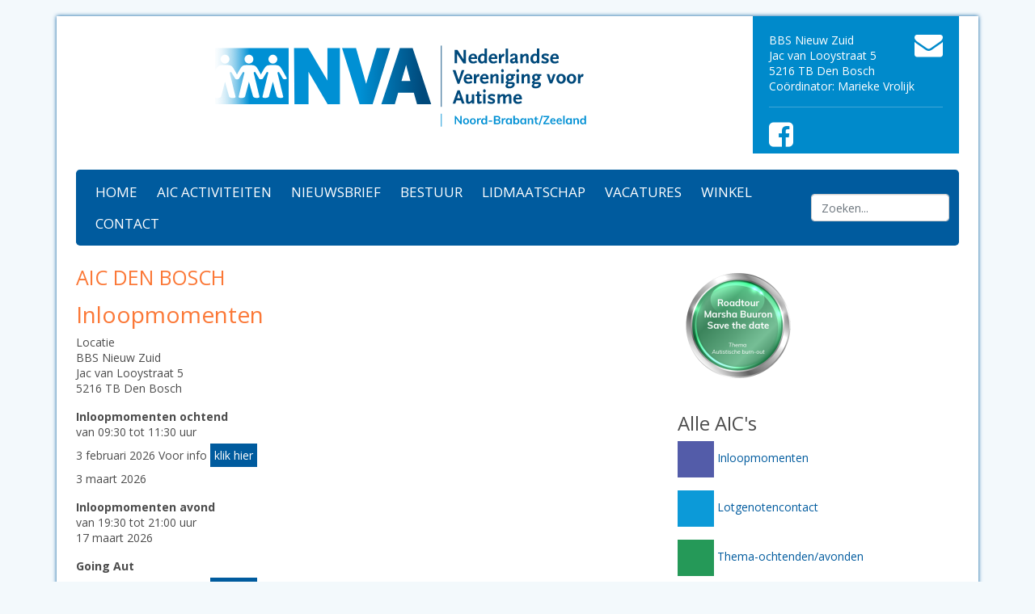

--- FILE ---
content_type: text/html; charset=UTF-8
request_url: https://nva-nb.nl/aic-den-bosch/
body_size: 10436
content:
<!DOCTYPE html>
<html lang="nl">
<head>
<meta charset="utf-8">
<meta name="viewport" content="width=device-width, initial-scale=1">
<link href="https://cdn.jsdelivr.net/npm/bootstrap@5.1.3/dist/css/bootstrap.min.css" rel="stylesheet" integrity="sha384-1BmE4kWBq78iYhFldvKuhfTAU6auU8tT94WrHftjDbrCEXSU1oBoqyl2QvZ6jIW3" crossorigin="anonymous">
<link rel="stylesheet" href="https://nva-nb.nl/wp-content/themes/basic/style.css" type="text/css" media="screen" />
<link href='//fonts.googleapis.com/css?family=Open+Sans:400,300,600,700' rel='stylesheet' type='text/css'>
<meta name='robots' content='index, follow, max-image-preview:large, max-snippet:-1, max-video-preview:-1' />

	<!-- This site is optimized with the Yoast SEO plugin v26.8 - https://yoast.com/product/yoast-seo-wordpress/ -->
	<title>AIC Den Bosch | NVA regio Noord-Brabant/Zeeland</title>
	<link rel="canonical" href="https://nva-nb.nl/aic-den-bosch/" />
	<meta property="og:locale" content="nl_NL" />
	<meta property="og:type" content="article" />
	<meta property="og:title" content="AIC Den Bosch | NVA regio Noord-Brabant/Zeeland" />
	<meta property="og:description" content="Inloopmomenten Locatie BBS Nieuw Zuid Jac van Looystraat 5 5216 TB Den Bosch Inloopmomenten ochtend van 09:30 tot 11:30 uur 3 februari 2026 Voor info klik hier 3 maart 2026 [&hellip;]" />
	<meta property="og:url" content="https://nva-nb.nl/aic-den-bosch/" />
	<meta property="og:site_name" content="NVA regio Noord-Brabant/Zeeland" />
	<meta property="article:modified_time" content="2026-01-21T13:05:44+00:00" />
	<meta name="twitter:card" content="summary_large_image" />
	<script type="application/ld+json" class="yoast-schema-graph">{"@context":"https://schema.org","@graph":[{"@type":"WebPage","@id":"https://nva-nb.nl/aic-den-bosch/","url":"https://nva-nb.nl/aic-den-bosch/","name":"AIC Den Bosch | NVA regio Noord-Brabant/Zeeland","isPartOf":{"@id":"https://nva-nb.nl/#website"},"primaryImageOfPage":{"@id":"https://nva-nb.nl/aic-den-bosch/#primaryimage"},"image":{"@id":"https://nva-nb.nl/aic-den-bosch/#primaryimage"},"thumbnailUrl":"https://nva-nb.nl/wp-content/uploads/2021/08/button-ga-terug-naar-alle-aics-lichtblauw.svg","datePublished":"2017-02-01T10:15:02+00:00","dateModified":"2026-01-21T13:05:44+00:00","breadcrumb":{"@id":"https://nva-nb.nl/aic-den-bosch/#breadcrumb"},"inLanguage":"nl-NL","potentialAction":[{"@type":"ReadAction","target":["https://nva-nb.nl/aic-den-bosch/"]}]},{"@type":"ImageObject","inLanguage":"nl-NL","@id":"https://nva-nb.nl/aic-den-bosch/#primaryimage","url":"https://nva-nb.nl/wp-content/uploads/2021/08/button-ga-terug-naar-alle-aics-lichtblauw.svg","contentUrl":"https://nva-nb.nl/wp-content/uploads/2021/08/button-ga-terug-naar-alle-aics-lichtblauw.svg","width":150,"height":50},{"@type":"BreadcrumbList","@id":"https://nva-nb.nl/aic-den-bosch/#breadcrumb","itemListElement":[{"@type":"ListItem","position":1,"name":"Home","item":"https://nva-nb.nl/"},{"@type":"ListItem","position":2,"name":"AIC Den Bosch"}]},{"@type":"WebSite","@id":"https://nva-nb.nl/#website","url":"https://nva-nb.nl/","name":"NVA regio Noord-Brabant/Zeeland","description":"","potentialAction":[{"@type":"SearchAction","target":{"@type":"EntryPoint","urlTemplate":"https://nva-nb.nl/?s={search_term_string}"},"query-input":{"@type":"PropertyValueSpecification","valueRequired":true,"valueName":"search_term_string"}}],"inLanguage":"nl-NL"}]}</script>
	<!-- / Yoast SEO plugin. -->


<link rel='dns-prefetch' href='//www.googletagmanager.com' />
<link rel="alternate" title="oEmbed (JSON)" type="application/json+oembed" href="https://nva-nb.nl/wp-json/oembed/1.0/embed?url=https%3A%2F%2Fnva-nb.nl%2Faic-den-bosch%2F" />
<link rel="alternate" title="oEmbed (XML)" type="text/xml+oembed" href="https://nva-nb.nl/wp-json/oembed/1.0/embed?url=https%3A%2F%2Fnva-nb.nl%2Faic-den-bosch%2F&#038;format=xml" />
<style id='wp-img-auto-sizes-contain-inline-css' type='text/css'>
img:is([sizes=auto i],[sizes^="auto," i]){contain-intrinsic-size:3000px 1500px}
/*# sourceURL=wp-img-auto-sizes-contain-inline-css */
</style>
<link rel='stylesheet' id='tec-variables-skeleton-css' href='https://nva-nb.nl/wp-content/plugins/event-tickets/common/build/css/variables-skeleton.css?ver=6.10.2' type='text/css' media='all' />
<link rel='stylesheet' id='tec-variables-full-css' href='https://nva-nb.nl/wp-content/plugins/event-tickets/common/build/css/variables-full.css?ver=6.10.2' type='text/css' media='all' />
<link rel='stylesheet' id='dashicons-css' href='https://nva-nb.nl/wp-includes/css/dashicons.min.css?ver=6.9' type='text/css' media='all' />
<link rel='stylesheet' id='event-tickets-plus-tickets-css-css' href='https://nva-nb.nl/wp-content/plugins/event-tickets-plus/build/css/tickets.css?ver=6.9.1' type='text/css' media='all' />
<link rel='stylesheet' id='tribe-common-skeleton-style-css' href='https://nva-nb.nl/wp-content/plugins/event-tickets/common/build/css/common-skeleton.css?ver=6.10.2' type='text/css' media='all' />
<link rel='stylesheet' id='tribe-common-full-style-css' href='https://nva-nb.nl/wp-content/plugins/event-tickets/common/build/css/common-full.css?ver=6.10.2' type='text/css' media='all' />
<link rel='stylesheet' id='event-tickets-tickets-css-css' href='https://nva-nb.nl/wp-content/plugins/event-tickets/build/css/tickets-v1.css?ver=5.27.4' type='text/css' media='all' />
<link rel='stylesheet' id='event-tickets-tickets-rsvp-css-css' href='https://nva-nb.nl/wp-content/plugins/event-tickets/build/css/rsvp-v1.css?ver=5.27.4' type='text/css' media='all' />
<style id='wp-emoji-styles-inline-css' type='text/css'>

	img.wp-smiley, img.emoji {
		display: inline !important;
		border: none !important;
		box-shadow: none !important;
		height: 1em !important;
		width: 1em !important;
		margin: 0 0.07em !important;
		vertical-align: -0.1em !important;
		background: none !important;
		padding: 0 !important;
	}
/*# sourceURL=wp-emoji-styles-inline-css */
</style>
<link rel='stylesheet' id='wp-block-library-css' href='https://nva-nb.nl/wp-includes/css/dist/block-library/style.min.css?ver=6.9' type='text/css' media='all' />
<style id='wp-block-library-inline-css' type='text/css'>
/*wp_block_styles_on_demand_placeholder:6980fe0a87ba0*/
/*# sourceURL=wp-block-library-inline-css */
</style>
<style id='classic-theme-styles-inline-css' type='text/css'>
/*! This file is auto-generated */
.wp-block-button__link{color:#fff;background-color:#32373c;border-radius:9999px;box-shadow:none;text-decoration:none;padding:calc(.667em + 2px) calc(1.333em + 2px);font-size:1.125em}.wp-block-file__button{background:#32373c;color:#fff;text-decoration:none}
/*# sourceURL=/wp-includes/css/classic-themes.min.css */
</style>
<link rel='stylesheet' id='contact-form-7-css' href='https://nva-nb.nl/wp-content/plugins/contact-form-7/includes/css/styles.css?ver=6.1.4' type='text/css' media='all' />
<link rel='stylesheet' id='widgetopts-styles-css' href='https://nva-nb.nl/wp-content/plugins/widget-options/assets/css/widget-options.css?ver=4.1.3' type='text/css' media='all' />
<link rel='stylesheet' id='woocommerce-layout-css' href='https://nva-nb.nl/wp-content/plugins/woocommerce/assets/css/woocommerce-layout.css?ver=10.4.3' type='text/css' media='all' />
<link rel='stylesheet' id='woocommerce-smallscreen-css' href='https://nva-nb.nl/wp-content/plugins/woocommerce/assets/css/woocommerce-smallscreen.css?ver=10.4.3' type='text/css' media='only screen and (max-width: 768px)' />
<link rel='stylesheet' id='woocommerce-general-css' href='https://nva-nb.nl/wp-content/plugins/woocommerce/assets/css/woocommerce.css?ver=10.4.3' type='text/css' media='all' />
<style id='woocommerce-inline-inline-css' type='text/css'>
.woocommerce form .form-row .required { visibility: visible; }
/*# sourceURL=woocommerce-inline-inline-css */
</style>
<link rel='stylesheet' id='mollie-applepaydirect-css' href='https://nva-nb.nl/wp-content/plugins/mollie-payments-for-woocommerce/public/css/mollie-applepaydirect.min.css?ver=1768984253' type='text/css' media='screen' />
<link rel='stylesheet' id='heateor_sss_frontend_css-css' href='https://nva-nb.nl/wp-content/plugins/sassy-social-share/public/css/sassy-social-share-public.css?ver=3.3.79' type='text/css' media='all' />
<style id='heateor_sss_frontend_css-inline-css' type='text/css'>
.heateor_sss_button_instagram span.heateor_sss_svg,a.heateor_sss_instagram span.heateor_sss_svg{background:radial-gradient(circle at 30% 107%,#fdf497 0,#fdf497 5%,#fd5949 45%,#d6249f 60%,#285aeb 90%)}.heateor_sss_horizontal_sharing .heateor_sss_svg,.heateor_sss_standard_follow_icons_container .heateor_sss_svg{color:#fff;border-width:0px;border-style:solid;border-color:transparent}.heateor_sss_horizontal_sharing .heateorSssTCBackground{color:#666}.heateor_sss_horizontal_sharing span.heateor_sss_svg:hover,.heateor_sss_standard_follow_icons_container span.heateor_sss_svg:hover{border-color:transparent;}.heateor_sss_vertical_sharing span.heateor_sss_svg,.heateor_sss_floating_follow_icons_container span.heateor_sss_svg{color:#fff;border-width:0px;border-style:solid;border-color:transparent;}.heateor_sss_vertical_sharing .heateorSssTCBackground{color:#666;}.heateor_sss_vertical_sharing span.heateor_sss_svg:hover,.heateor_sss_floating_follow_icons_container span.heateor_sss_svg:hover{border-color:transparent;}@media screen and (max-width:783px) {.heateor_sss_vertical_sharing{display:none!important}}
/*# sourceURL=heateor_sss_frontend_css-inline-css */
</style>
<link rel='stylesheet' id='event-tickets-rsvp-css' href='https://nva-nb.nl/wp-content/plugins/event-tickets/build/css/rsvp.css?ver=5.27.4' type='text/css' media='all' />
<script type="text/javascript" src="https://nva-nb.nl/wp-includes/js/jquery/jquery.min.js?ver=3.7.1" id="jquery-core-js"></script>
<script type="text/javascript" src="https://nva-nb.nl/wp-includes/js/jquery/jquery-migrate.min.js?ver=3.4.1" id="jquery-migrate-js"></script>
<script type="text/javascript" src="https://nva-nb.nl/wp-content/plugins/woocommerce/assets/js/jquery-blockui/jquery.blockUI.min.js?ver=2.7.0-wc.10.4.3" id="wc-jquery-blockui-js" defer="defer" data-wp-strategy="defer"></script>
<script type="text/javascript" id="wc-add-to-cart-js-extra">
/* <![CDATA[ */
var wc_add_to_cart_params = {"ajax_url":"/wp-admin/admin-ajax.php","wc_ajax_url":"/?wc-ajax=%%endpoint%%","i18n_view_cart":"Bekijk winkelwagen","cart_url":"https://nva-nb.nl/winkelmand/","is_cart":"","cart_redirect_after_add":"yes"};
//# sourceURL=wc-add-to-cart-js-extra
/* ]]> */
</script>
<script type="text/javascript" src="https://nva-nb.nl/wp-content/plugins/woocommerce/assets/js/frontend/add-to-cart.min.js?ver=10.4.3" id="wc-add-to-cart-js" defer="defer" data-wp-strategy="defer"></script>
<script type="text/javascript" src="https://nva-nb.nl/wp-content/plugins/woocommerce/assets/js/js-cookie/js.cookie.min.js?ver=2.1.4-wc.10.4.3" id="wc-js-cookie-js" defer="defer" data-wp-strategy="defer"></script>
<script type="text/javascript" id="woocommerce-js-extra">
/* <![CDATA[ */
var woocommerce_params = {"ajax_url":"/wp-admin/admin-ajax.php","wc_ajax_url":"/?wc-ajax=%%endpoint%%","i18n_password_show":"Wachtwoord weergeven","i18n_password_hide":"Wachtwoord verbergen"};
//# sourceURL=woocommerce-js-extra
/* ]]> */
</script>
<script type="text/javascript" src="https://nva-nb.nl/wp-content/plugins/woocommerce/assets/js/frontend/woocommerce.min.js?ver=10.4.3" id="woocommerce-js" defer="defer" data-wp-strategy="defer"></script>
<link rel="https://api.w.org/" href="https://nva-nb.nl/wp-json/" /><link rel="alternate" title="JSON" type="application/json" href="https://nva-nb.nl/wp-json/wp/v2/pages/206" /><link rel="EditURI" type="application/rsd+xml" title="RSD" href="https://nva-nb.nl/xmlrpc.php?rsd" />
<meta name="generator" content="WordPress 6.9" />
<meta name="generator" content="WooCommerce 10.4.3" />
<link rel='shortlink' href='https://nva-nb.nl/?p=206' />
<meta name="generator" content="Site Kit by Google 1.171.0" /><meta name="et-api-version" content="v1"><meta name="et-api-origin" content="https://nva-nb.nl"><link rel="https://theeventscalendar.com/" href="https://nva-nb.nl/wp-json/tribe/tickets/v1/" /><meta name="tec-api-version" content="v1"><meta name="tec-api-origin" content="https://nva-nb.nl"><link rel="alternate" href="https://nva-nb.nl/wp-json/tribe/events/v1/" />	<noscript><style>.woocommerce-product-gallery{ opacity: 1 !important; }</style></noscript>
	<link rel="icon" href="https://nva-nb.nl/wp-content/uploads/2019/03/cropped-NVA-Noord-Brabant-favicon-1-32x32.png" sizes="32x32" />
<link rel="icon" href="https://nva-nb.nl/wp-content/uploads/2019/03/cropped-NVA-Noord-Brabant-favicon-1-192x192.png" sizes="192x192" />
<link rel="apple-touch-icon" href="https://nva-nb.nl/wp-content/uploads/2019/03/cropped-NVA-Noord-Brabant-favicon-1-180x180.png" />
<meta name="msapplication-TileImage" content="https://nva-nb.nl/wp-content/uploads/2019/03/cropped-NVA-Noord-Brabant-favicon-1-270x270.png" />
</head>
<body class="wp-singular page-template-default page page-id-206 wp-theme-basic theme-basic woocommerce-no-js tribe-no-js tec-no-tickets-on-recurring tec-no-rsvp-on-recurring tribe-theme-basic">
<div class="container px-4" id="container">
	<header id="header">
		<div class="row">
			<div id="logo" class="col-12 col-md-9 section-horizontal">
								<a href="https://nva-nb.nl">
					<img src="https://nva-nb.nl/wp-content/uploads/2020/11/NVA-NBrabant-Zeeland-Logo.svg" alt="NVA Noord Brabant logo" style="max-height:170px;" class="img-responsive nvalogo" />
				</a>
											</div>
						<div class="col-12 col-md-3">
				<div id="contact_top" class="h-100">
										<a id="custom_form" href="https://nva-nb.nl/contactformulier-aic-bosch/"><i class="fa fa-envelope" aria-hidden="true"></i></a>
										BBS Nieuw Zuid<br />
Jac van Looystraat 5<br />
5216 TB Den Bosch<br />
Coördinator: Marieke Vrolijk					<hr />
										<a class="social-top" href="https://www.facebook.com/aicdbosch/" target="_blank"><i class="fa fa-facebook-square" aria-hidden="true"></i></a>
																																		</div>
			</div>
					</div>
	</header>


	<nav id="nav" class="navbar navbar-default navbar-expand-lg navbar-dark rounded-3">
	  <div class="container-fluid">
	    <button class="navbar-toggler" type="button" data-bs-toggle="collapse" data-bs-target="#navbarSupportedContent" aria-controls="navbarSupportedContent" aria-expanded="false" aria-label="Toggle navigation">
	      <span class="navbar-toggler-icon"></span>
	    </button>
	    <div class="collapse navbar-collapse" id="navbarSupportedContent">
	      <ul id="menu-hoofd-menu" class="nav navbar-nav me-auto"><li itemscope="itemscope" itemtype="https://www.schema.org/SiteNavigationElement" id="menu-item-122" class="menu-item menu-item-type-post_type menu-item-object-page menu-item-home menu-item-122 nav-item"><a title="Home" href="https://nva-nb.nl/" class="nav-link px-1 mx-2">Home</a></li>
<li itemscope="itemscope" itemtype="https://www.schema.org/SiteNavigationElement" id="menu-item-423" class="menu-item menu-item-type-post_type menu-item-object-page menu-item-423 nav-item"><a title="AIC activiteiten" href="https://nva-nb.nl/aic/" class="nav-link px-1 mx-2">AIC activiteiten</a></li>
<li itemscope="itemscope" itemtype="https://www.schema.org/SiteNavigationElement" id="menu-item-325" class="menu-item menu-item-type-post_type menu-item-object-page menu-item-325 nav-item"><a title="Nieuwsbrief" href="https://nva-nb.nl/nieuwsbrief/" class="nav-link px-1 mx-2">Nieuwsbrief</a></li>
<li itemscope="itemscope" itemtype="https://www.schema.org/SiteNavigationElement" id="menu-item-327" class="menu-item menu-item-type-post_type menu-item-object-page menu-item-327 nav-item"><a title="Bestuur" href="https://nva-nb.nl/bestuur/" class="nav-link px-1 mx-2">Bestuur</a></li>
<li itemscope="itemscope" itemtype="https://www.schema.org/SiteNavigationElement" id="menu-item-328" class="menu-item menu-item-type-post_type menu-item-object-page menu-item-328 nav-item"><a title="Lidmaatschap" href="https://nva-nb.nl/lidmaatschap/" class="nav-link px-1 mx-2">Lidmaatschap</a></li>
<li itemscope="itemscope" itemtype="https://www.schema.org/SiteNavigationElement" id="menu-item-1369" class="menu-item menu-item-type-taxonomy menu-item-object-category menu-item-1369 nav-item"><a title="Vacatures" href="https://nva-nb.nl/vacatures/" class="nav-link px-1 mx-2">Vacatures</a></li>
<li itemscope="itemscope" itemtype="https://www.schema.org/SiteNavigationElement" id="menu-item-5296" class="menu-item menu-item-type-taxonomy menu-item-object-product_cat menu-item-5296 nav-item"><a title="Winkel" href="https://nva-nb.nl/product-categorie/producten/" class="nav-link px-1 mx-2">Winkel</a></li>
<li itemscope="itemscope" itemtype="https://www.schema.org/SiteNavigationElement" id="menu-item-3738" class="menu-item menu-item-type-post_type menu-item-object-page menu-item-3738 nav-item"><a title="Contact" href="https://nva-nb.nl/contact/" class="nav-link px-1 mx-2">Contact</a></li>
</ul>				<form role="search" method="get" class="search-form navbar-form navbar-right" action="https://nva-nb.nl/">
					<div class="form-group">
						<input type="search" class="search-field form-control" placeholder="Zoeken..." value="" name="s" title="Zoeken voor:" />
					</div>
				</form>
	      	    </div>
	  </div>
	</nav>






						<div class="row py-4" id="content">
		<div class="col-12 col-md-8 section-horizontal" id="page">
						<div id="post-206" class="post-206 page type-page status-publish hentry">
				<h1>AIC Den Bosch</h1>
				<h3>Inloopmomenten</h3>
<p style="font-weight: 400;">Locatie<br />
BBS Nieuw Zuid<br />
Jac van Looystraat 5<br />
5216 TB Den Bosch</p>
<p><strong>Inloopmomenten ochtend<br />
</strong>van 09:30 tot 11:30 uur<br />
3 februari 2026 Voor info <a class="aanmeldlink" href="https://nva-nb.nl/aic-den-bosch-inloopmoment-3-februari-2026/">klik hier</a><br />
3 maart 2026</p>
<p><strong>Inloopmomenten avond<br />
</strong>van 19:30 tot 21:00 uur<br />
17 maart 2026</p>
<p><strong>Going Aut</strong><br />
4 februari 2026 Voor info <a class="aanmeldlink" href="https://nva-nb.nl/aic-den-bosch-going-aut-4-februari-2026/">klik hier</a><br />
4 maart 2026</p>
<p>Houd u de website, <a href="https://www.facebook.com/aicdbosch/" target="_blank" rel="noopener noreferrer">Facebookpagina</a> en <a href="https://twitter.com/aicdenbosch" target="_blank" rel="noopener noreferrer">Twitter</a> in de gaten voor updates.</p>
<p><b>Thema-avond</b><br />
info volgt nog</p>
<p><strong>Lotgenotencontact</strong><br />
info volgt nog</p>
<h4>Algemeen e-mailadres</h4>
<p><a href="mailto:coordinatordenbosch@nva-nb.nl" target="_blank" rel="noopener">coordinatordenbosch@nva-nb.<wbr />nl</a></p>
<p><a href="https://nva-nb.nl/aic/"><img decoding="async" class="alignnone wp-image-13449 size-thumbnail" role="img" src="https://nva-nb.nl/wp-content/uploads/2021/08/button-ga-terug-naar-alle-aics-lichtblauw.svg" alt="" width="150" height="50" /></a></p>
			</div>
								</div>
		<aside class="col-12 col-md-4" id="sidebar">
	
				<div class="row">
															<div class="col-12 mb-3">
																<p><a href="https://nva-nb.nl/overzicht-roadtour-marsha-buuron-autistische-burn-out/"><img loading="lazy" decoding="async" class="alignnone wp-image-32264 size-thumbnail" src="https://nva-nb.nl/wp-content/uploads/2024/12/button-roadtour-marsha-buuron-150x150.png" alt="" width="150" height="150" srcset="https://nva-nb.nl/wp-content/uploads/2024/12/button-roadtour-marsha-buuron-150x150.png 150w, https://nva-nb.nl/wp-content/uploads/2024/12/button-roadtour-marsha-buuron-300x300.png 300w, https://nva-nb.nl/wp-content/uploads/2024/12/button-roadtour-marsha-buuron-45x45.png 45w, https://nva-nb.nl/wp-content/uploads/2024/12/button-roadtour-marsha-buuron-100x100.png 100w, https://nva-nb.nl/wp-content/uploads/2024/12/button-roadtour-marsha-buuron.png 512w" sizes="auto, (max-width: 150px) 100vw, 150px" /></a></p>
							</div>
																						<div class="col-12 mb-3">
																<h4>Alle AIC's</h4>
																<p><a href="https://nva-nb.nl/events/categorie/inloopmomenten/"><img decoding="async" style="width: 45px;height: 45px" src="https://nva-nb.nl/wp-content/uploads/2017/02/blok-paars.jpg" alt="plaatje" /> Inloopmomenten</a></p>
<p><a href="https://nva-nb.nl/events/categorie/lotgenotencontact/"><img decoding="async" style="width: 45px;height: 45px" src="https://nva-nb.nl/wp-content/uploads/2017/02/blok-blauw.jpg" alt="plaatje" /> Lotgenotencontact</a></p>
<p><a href="https://nva-nb.nl/events/categorie/thema-ochtenden-avonden/"><img decoding="async" style="width: 45px;height: 45px" src="https://nva-nb.nl/wp-content/uploads/2017/02/blok-groen.jpg" alt="plaatje" /> Thema-ochtenden/avonden</a></p>
							</div>
																						<div class="col-12 mb-3">
																<h4>Algemeen</h4>
																<p><a href="https://nva-nb.nl/autismegerelateerde-links/"><img decoding="async" style="width: 45px;height: 45px" src="https://nva-nb.nl/wp-content/uploads/2017/05/blok-donkerblauw.jpg" alt="plaatje" /> Autismegerelateerde links</a></p>
<p><a href="https://nva-nb.nl/bloggers/"><img decoding="async" style="width: 45px;height: 45px" src="https://nva-nb.nl/wp-content/uploads/2017/02/blok-rood.jpg" alt="plaatje" /> Blogs</a></p>
<p><a href="https://nva-nb.nl/overige-blogs/"><img decoding="async" style="width: 45px;height: 45px" src="https://nva-nb.nl/wp-content/uploads/2017/02/blok-paars.jpg" alt="plaatje" /> Overige blogs</a></p>
<p><a href="https://nva-nb.nl/diversen/"><img decoding="async" style="width: 45px;height: 45px" src="https://nva-nb.nl/wp-content/uploads/2017/02/blok-oranjebruin.jpg" alt="plaatje" /> Diversen</a></p>
<p><a href="https://nva-nb.nl/folders/"><img decoding="async" style="width: 45px;height: 45px" src="https://nva-nb.nl/wp-content/uploads/2017/11/blok-oranje.jpg" alt="plaatje" /> Folders</a></p>
<p><a href="https://nva-nb.nl/archief-lezingen/"><img decoding="async" style="width: 45px;height: 45px" src="https://nva-nb.nl/wp-content/uploads/2017/03/blok-lichtgroen.jpg" alt="plaatje" /> Archief lezingen</a></p>
<p><a href="https://nva-nb.nl/prikbord"><img decoding="async" style="width: 45px;height: 45px" src="https://nva-nb.nl/wp-content/uploads/2017/02/blok-paars.jpg" alt="plaatje" /> Prikbord</a></p>
<p><a href="http://www.autisme.nl/site/privacyverklaring-cookies-disclaimer.aspx" target="_blank" rel="noopener"><img decoding="async" style="width: 45px;height: 45px" src="https://nva-nb.nl/wp-content/uploads/2017/02/blok-blauw.jpg" alt="plaatje" /> Privacyverklaring</a></p>
							</div>
																						<div class="col-12 mb-3">
																<h4>Donatie NVA regio Noord-Brabant/Zeeland</h4>
																<script src="https://donorbox.org/widget.js" type="text/javascript"></script><iframe src="https://donorbox.org/embed/donatie-nva-noord-brabant-zeeland" width="100%" style="max-width:500px; min-width:310px;" seamless="seamless" id="dbox-form-embed" name="donorbox" frameborder="0" scrolling="no" allowpaymentrequest></iframe>
<p>Doneer <a href="https://www.autismefonds.nl/" target="_blank" rel="noopener"><strong>hier</strong></a> aan het Autismefonds</p>
							</div>
													</div>
	
	<div class="widget widget"><h3>Archief AIC Den Bosch</h3>			<div class="textwidget"><a href="https://nva-nb.nl/archief-aic-den-bosch"><img src="https://nva-nb.nl/wp-content/uploads/2017/03/blok-lichtgroen.jpg" alt="plaatje" style="width:45px;height:45px;">   Archief</br></br></a></div>
		</div></aside>
	</div>
</div>
<div id="copyright" class="container">
	<div class="row">
		<div class="col-12 col-md-4 left section-horizontal">
			<p>&copy; 2026 NVA regio Noord-Brabant/Zeeland | Designed by Maikel &copy; <a href="https://www.getpraut.nl" target="_blank"><img src="https://nva-nb.nl/wp-content/uploads/2017/02/s-e1486134327683.png"></a></p>
		</div>
		<div class="col-12 col-md-8 text-end section-horizontal">
			<a href="https://nva-nb.nl/roundcube/" target="_blank">Webmail</a> |
			<a href="https://db.nva-nb.nl" target="_blank">Database</a> |
			<a href="https://nva-nb.nl/aanleveren-halfjaarlijkse-data-aics/">Aanleveren halfjaarlijkse data AIC's</a> |
			<a href="https://nva-nb.nl/format-aanleveren-informatie-website/">Aanleveren informatie</a>
		</div>
	</div>
</div>
<script src="https://cdn.jsdelivr.net/npm/bootstrap@5.1.3/dist/js/bootstrap.bundle.min.js" integrity="sha384-ka7Sk0Gln4gmtz2MlQnikT1wXgYsOg+OMhuP+IlRH9sENBO0LRn5q+8nbTov4+1p" crossorigin="anonymous"></script>
<script type='text/javascript' src='//use.fontawesome.com/69a3cdb1e7.js'></script>
<script type="speculationrules">
{"prefetch":[{"source":"document","where":{"and":[{"href_matches":"/*"},{"not":{"href_matches":["/wp-*.php","/wp-admin/*","/wp-content/uploads/*","/wp-content/*","/wp-content/plugins/*","/wp-content/themes/basic/*","/*\\?(.+)"]}},{"not":{"selector_matches":"a[rel~=\"nofollow\"]"}},{"not":{"selector_matches":".no-prefetch, .no-prefetch a"}}]},"eagerness":"conservative"}]}
</script>
		<script>
		( function ( body ) {
			'use strict';
			body.className = body.className.replace( /\btribe-no-js\b/, 'tribe-js' );
		} )( document.body );
		</script>
		<script type="text/javascript">
document.addEventListener( 'wpcf7mailsent', function( event ) {
   if ( '12354' == event.detail.contactFormId ) {
            setTimeout(function(){ 
location = 'https://www.autisme.nl/lidmaatschap/';
 }, 2000);
    
    }
}, false );
</script>
<script> /* <![CDATA[ */var tribe_l10n_datatables = {"aria":{"sort_ascending":": activate to sort column ascending","sort_descending":": activate to sort column descending"},"length_menu":"Show _MENU_ entries","empty_table":"No data available in table","info":"Showing _START_ to _END_ of _TOTAL_ entries","info_empty":"Showing 0 to 0 of 0 entries","info_filtered":"(filtered from _MAX_ total entries)","zero_records":"No matching records found","search":"Search:","all_selected_text":"All items on this page were selected. ","select_all_link":"Select all pages","clear_selection":"Clear Selection.","pagination":{"all":"All","next":"Next","previous":"Previous"},"select":{"rows":{"0":"","_":": Selected %d rows","1":": Selected 1 row"}},"datepicker":{"dayNames":["zondag","maandag","dinsdag","woensdag","donderdag","vrijdag","zaterdag"],"dayNamesShort":["zo","ma","di","wo","do","vr","za"],"dayNamesMin":["Z","M","D","W","D","V","Z"],"monthNames":["januari","februari","maart","april","mei","juni","juli","augustus","september","oktober","november","december"],"monthNamesShort":["januari","februari","maart","april","mei","juni","juli","augustus","september","oktober","november","december"],"monthNamesMin":["jan","feb","mrt","apr","mei","jun","jul","aug","sep","okt","nov","dec"],"nextText":"Next","prevText":"Prev","currentText":"Today","closeText":"Done","today":"Today","clear":"Clear"},"registration_prompt":"Er is nog niet opgeslagen bezoekersinformatie. Weet je zeker dat je door wilt gaan?"};/* ]]> */ </script>	<script type='text/javascript'>
		(function () {
			var c = document.body.className;
			c = c.replace(/woocommerce-no-js/, 'woocommerce-js');
			document.body.className = c;
		})();
	</script>
	<script type="text/javascript" src="https://nva-nb.nl/wp-content/plugins/event-tickets/common/build/js/tribe-common.js?ver=9c44e11f3503a33e9540" id="tribe-common-js"></script>
<script type="text/javascript" id="event-tickets-plus-attendees-list-js-js-extra">
/* <![CDATA[ */
var TribeTicketsPlus = {"ajaxurl":"https://nva-nb.nl/wp-admin/admin-ajax.php","save_attendee_info_nonce":"e96e44048f"};
var tribe_qr = {"generate_qr_nonce":"e1302c7da1"};
//# sourceURL=event-tickets-plus-attendees-list-js-js-extra
/* ]]> */
</script>
<script type="text/javascript" src="https://nva-nb.nl/wp-content/plugins/event-tickets-plus/build/js/attendees-list.js?ver=da18ab6d556f313b94b5" id="event-tickets-plus-attendees-list-js-js"></script>
<script type="text/javascript" src="https://nva-nb.nl/wp-content/plugins/event-tickets/common/build/js/user-agent.js?ver=da75d0bdea6dde3898df" id="tec-user-agent-js"></script>
<script type="text/javascript" src="https://nva-nb.nl/wp-content/plugins/event-tickets-plus/vendor/jquery.deparam/jquery.deparam.js?ver=6.9.1" id="jquery-deparam-js"></script>
<script type="text/javascript" src="https://nva-nb.nl/wp-content/plugins/event-tickets-plus/vendor/jquery.cookie/jquery.cookie.js?ver=6.9.1" id="jquery-cookie-js"></script>
<script type="text/javascript" src="https://nva-nb.nl/wp-content/plugins/event-tickets-plus/build/js/meta.js?ver=ef8c6dc9b869af5c30ab" id="event-tickets-plus-meta-js-js"></script>
<script type="text/javascript" src="https://nva-nb.nl/wp-content/plugins/event-tickets/build/js/rsvp.js?ver=dab7c1842d0b66486c7c" id="event-tickets-tickets-rsvp-js-js"></script>
<script type="text/javascript" src="https://nva-nb.nl/wp-content/plugins/event-tickets/build/js/ticket-details.js?ver=effdcbb0319e200f2e6a" id="event-tickets-details-js-js"></script>
<script type="text/javascript" src="https://nva-nb.nl/wp-includes/js/dist/hooks.min.js?ver=dd5603f07f9220ed27f1" id="wp-hooks-js"></script>
<script type="text/javascript" src="https://nva-nb.nl/wp-includes/js/dist/i18n.min.js?ver=c26c3dc7bed366793375" id="wp-i18n-js"></script>
<script type="text/javascript" id="wp-i18n-js-after">
/* <![CDATA[ */
wp.i18n.setLocaleData( { 'text direction\u0004ltr': [ 'ltr' ] } );
//# sourceURL=wp-i18n-js-after
/* ]]> */
</script>
<script type="text/javascript" src="https://nva-nb.nl/wp-content/plugins/contact-form-7/includes/swv/js/index.js?ver=6.1.4" id="swv-js"></script>
<script type="text/javascript" id="contact-form-7-js-translations">
/* <![CDATA[ */
( function( domain, translations ) {
	var localeData = translations.locale_data[ domain ] || translations.locale_data.messages;
	localeData[""].domain = domain;
	wp.i18n.setLocaleData( localeData, domain );
} )( "contact-form-7", {"translation-revision-date":"2025-11-30 09:13:36+0000","generator":"GlotPress\/4.0.3","domain":"messages","locale_data":{"messages":{"":{"domain":"messages","plural-forms":"nplurals=2; plural=n != 1;","lang":"nl"},"This contact form is placed in the wrong place.":["Dit contactformulier staat op de verkeerde plek."],"Error:":["Fout:"]}},"comment":{"reference":"includes\/js\/index.js"}} );
//# sourceURL=contact-form-7-js-translations
/* ]]> */
</script>
<script type="text/javascript" id="contact-form-7-js-before">
/* <![CDATA[ */
var wpcf7 = {
    "api": {
        "root": "https:\/\/nva-nb.nl\/wp-json\/",
        "namespace": "contact-form-7\/v1"
    }
};
//# sourceURL=contact-form-7-js-before
/* ]]> */
</script>
<script type="text/javascript" src="https://nva-nb.nl/wp-content/plugins/contact-form-7/includes/js/index.js?ver=6.1.4" id="contact-form-7-js"></script>
<script type="text/javascript" id="heateor_sss_sharing_js-js-before">
/* <![CDATA[ */
function heateorSssLoadEvent(e) {var t=window.onload;if (typeof window.onload!="function") {window.onload=e}else{window.onload=function() {t();e()}}};	var heateorSssSharingAjaxUrl = 'https://nva-nb.nl/wp-admin/admin-ajax.php', heateorSssCloseIconPath = 'https://nva-nb.nl/wp-content/plugins/sassy-social-share/public/../images/close.png', heateorSssPluginIconPath = 'https://nva-nb.nl/wp-content/plugins/sassy-social-share/public/../images/logo.png', heateorSssHorizontalSharingCountEnable = 0, heateorSssVerticalSharingCountEnable = 0, heateorSssSharingOffset = -10; var heateorSssMobileStickySharingEnabled = 0;var heateorSssCopyLinkMessage = "Link gekopieerd.";var heateorSssUrlCountFetched = [], heateorSssSharesText = 'Keer delen', heateorSssShareText = 'Deel';function heateorSssPopup(e) {window.open(e,"popUpWindow","height=400,width=600,left=400,top=100,resizable,scrollbars,toolbar=0,personalbar=0,menubar=no,location=no,directories=no,status")}
//# sourceURL=heateor_sss_sharing_js-js-before
/* ]]> */
</script>
<script type="text/javascript" src="https://nva-nb.nl/wp-content/plugins/sassy-social-share/public/js/sassy-social-share-public.js?ver=3.3.79" id="heateor_sss_sharing_js-js"></script>
<script type="text/javascript" src="https://nva-nb.nl/wp-content/plugins/woocommerce/assets/js/sourcebuster/sourcebuster.min.js?ver=10.4.3" id="sourcebuster-js-js"></script>
<script type="text/javascript" id="wc-order-attribution-js-extra">
/* <![CDATA[ */
var wc_order_attribution = {"params":{"lifetime":1.0e-5,"session":30,"base64":false,"ajaxurl":"https://nva-nb.nl/wp-admin/admin-ajax.php","prefix":"wc_order_attribution_","allowTracking":true},"fields":{"source_type":"current.typ","referrer":"current_add.rf","utm_campaign":"current.cmp","utm_source":"current.src","utm_medium":"current.mdm","utm_content":"current.cnt","utm_id":"current.id","utm_term":"current.trm","utm_source_platform":"current.plt","utm_creative_format":"current.fmt","utm_marketing_tactic":"current.tct","session_entry":"current_add.ep","session_start_time":"current_add.fd","session_pages":"session.pgs","session_count":"udata.vst","user_agent":"udata.uag"}};
//# sourceURL=wc-order-attribution-js-extra
/* ]]> */
</script>
<script type="text/javascript" src="https://nva-nb.nl/wp-content/plugins/woocommerce/assets/js/frontend/order-attribution.min.js?ver=10.4.3" id="wc-order-attribution-js"></script>
<script type="text/javascript" id="event-tickets-rsvp-js-extra">
/* <![CDATA[ */
var tribe_tickets_rsvp_strings = {"attendee":"Deelnemer %1$s"};
//# sourceURL=event-tickets-rsvp-js-extra
/* ]]> */
</script>
<script type="text/javascript" src="https://nva-nb.nl/wp-content/plugins/event-tickets/build/js/rsvp.js?ver=5.27.4" id="event-tickets-rsvp-js"></script>
<script type="text/javascript" src="https://www.google.com/recaptcha/api.js?render=6LdJzNMUAAAAAPswsSXc8e89rN-Ow3QYlyWRqVTF&amp;ver=3.0" id="google-recaptcha-js"></script>
<script type="text/javascript" src="https://nva-nb.nl/wp-includes/js/dist/vendor/wp-polyfill.min.js?ver=3.15.0" id="wp-polyfill-js"></script>
<script type="text/javascript" id="wpcf7-recaptcha-js-before">
/* <![CDATA[ */
var wpcf7_recaptcha = {
    "sitekey": "6LdJzNMUAAAAAPswsSXc8e89rN-Ow3QYlyWRqVTF",
    "actions": {
        "homepage": "homepage",
        "contactform": "contactform"
    }
};
//# sourceURL=wpcf7-recaptcha-js-before
/* ]]> */
</script>
<script type="text/javascript" src="https://nva-nb.nl/wp-content/plugins/contact-form-7/modules/recaptcha/index.js?ver=6.1.4" id="wpcf7-recaptcha-js"></script>
<script id="wp-emoji-settings" type="application/json">
{"baseUrl":"https://s.w.org/images/core/emoji/17.0.2/72x72/","ext":".png","svgUrl":"https://s.w.org/images/core/emoji/17.0.2/svg/","svgExt":".svg","source":{"concatemoji":"https://nva-nb.nl/wp-includes/js/wp-emoji-release.min.js?ver=6.9"}}
</script>
<script type="module">
/* <![CDATA[ */
/*! This file is auto-generated */
const a=JSON.parse(document.getElementById("wp-emoji-settings").textContent),o=(window._wpemojiSettings=a,"wpEmojiSettingsSupports"),s=["flag","emoji"];function i(e){try{var t={supportTests:e,timestamp:(new Date).valueOf()};sessionStorage.setItem(o,JSON.stringify(t))}catch(e){}}function c(e,t,n){e.clearRect(0,0,e.canvas.width,e.canvas.height),e.fillText(t,0,0);t=new Uint32Array(e.getImageData(0,0,e.canvas.width,e.canvas.height).data);e.clearRect(0,0,e.canvas.width,e.canvas.height),e.fillText(n,0,0);const a=new Uint32Array(e.getImageData(0,0,e.canvas.width,e.canvas.height).data);return t.every((e,t)=>e===a[t])}function p(e,t){e.clearRect(0,0,e.canvas.width,e.canvas.height),e.fillText(t,0,0);var n=e.getImageData(16,16,1,1);for(let e=0;e<n.data.length;e++)if(0!==n.data[e])return!1;return!0}function u(e,t,n,a){switch(t){case"flag":return n(e,"\ud83c\udff3\ufe0f\u200d\u26a7\ufe0f","\ud83c\udff3\ufe0f\u200b\u26a7\ufe0f")?!1:!n(e,"\ud83c\udde8\ud83c\uddf6","\ud83c\udde8\u200b\ud83c\uddf6")&&!n(e,"\ud83c\udff4\udb40\udc67\udb40\udc62\udb40\udc65\udb40\udc6e\udb40\udc67\udb40\udc7f","\ud83c\udff4\u200b\udb40\udc67\u200b\udb40\udc62\u200b\udb40\udc65\u200b\udb40\udc6e\u200b\udb40\udc67\u200b\udb40\udc7f");case"emoji":return!a(e,"\ud83e\u1fac8")}return!1}function f(e,t,n,a){let r;const o=(r="undefined"!=typeof WorkerGlobalScope&&self instanceof WorkerGlobalScope?new OffscreenCanvas(300,150):document.createElement("canvas")).getContext("2d",{willReadFrequently:!0}),s=(o.textBaseline="top",o.font="600 32px Arial",{});return e.forEach(e=>{s[e]=t(o,e,n,a)}),s}function r(e){var t=document.createElement("script");t.src=e,t.defer=!0,document.head.appendChild(t)}a.supports={everything:!0,everythingExceptFlag:!0},new Promise(t=>{let n=function(){try{var e=JSON.parse(sessionStorage.getItem(o));if("object"==typeof e&&"number"==typeof e.timestamp&&(new Date).valueOf()<e.timestamp+604800&&"object"==typeof e.supportTests)return e.supportTests}catch(e){}return null}();if(!n){if("undefined"!=typeof Worker&&"undefined"!=typeof OffscreenCanvas&&"undefined"!=typeof URL&&URL.createObjectURL&&"undefined"!=typeof Blob)try{var e="postMessage("+f.toString()+"("+[JSON.stringify(s),u.toString(),c.toString(),p.toString()].join(",")+"));",a=new Blob([e],{type:"text/javascript"});const r=new Worker(URL.createObjectURL(a),{name:"wpTestEmojiSupports"});return void(r.onmessage=e=>{i(n=e.data),r.terminate(),t(n)})}catch(e){}i(n=f(s,u,c,p))}t(n)}).then(e=>{for(const n in e)a.supports[n]=e[n],a.supports.everything=a.supports.everything&&a.supports[n],"flag"!==n&&(a.supports.everythingExceptFlag=a.supports.everythingExceptFlag&&a.supports[n]);var t;a.supports.everythingExceptFlag=a.supports.everythingExceptFlag&&!a.supports.flag,a.supports.everything||((t=a.source||{}).concatemoji?r(t.concatemoji):t.wpemoji&&t.twemoji&&(r(t.twemoji),r(t.wpemoji)))});
//# sourceURL=https://nva-nb.nl/wp-includes/js/wp-emoji-loader.min.js
/* ]]> */
</script>
<style id='tribe-common-full-style-inline-css' class='tec-customizer-inline-style' type='text/css'>
:root {
				/* Customizer-added Global Event styles */
				--tec-color-link-primary: #005b9e;
--tec-color-link-accent: #005b9e;
--tec-color-link-accent-hover: rgba(0,91,158, 0.8);
--tec-color-accent-primary: #005b9e;
--tec-color-accent-primary-hover: rgba(0,91,158,0.8);
--tec-color-accent-primary-multiday: rgba(0,91,158,0.24);
--tec-color-accent-primary-multiday-hover: rgba(0,91,158,0.34);
--tec-color-accent-primary-active: rgba(0,91,158,0.9);
--tec-color-accent-primary-background: rgba(0,91,158,0.07);
--tec-color-background-secondary-datepicker: rgba(0,91,158,0.5);
--tec-color-accent-primary-background-datepicker: #005b9e;
--tec-color-button-primary: #005b9e;
--tec-color-button-primary-hover: rgba(0,91,158,0.8);
--tec-color-button-primary-active: rgba(0,91,158,0.9);
--tec-color-button-primary-background: rgba(0,91,158,0.07);
--tec-color-day-marker-current-month: #005b9e;
--tec-color-day-marker-current-month-hover: rgba(0,91,158,0.8);
--tec-color-day-marker-current-month-active: rgba(0,91,158,0.9);
--tec-color-background-primary-multiday: rgba(0,91,158, 0.24);
--tec-color-background-primary-multiday-hover: rgba(0,91,158, 0.34);
--tec-color-background-primary-multiday-active: rgba(0,91,158, 0.34);
--tec-color-background-secondary-multiday: rgba(0,91,158, 0.24);
--tec-color-background-secondary-multiday-hover: rgba(0,91,158, 0.34);
			}:root {
				/* Customizer-added Events Bar styles */
				--tec-color-background-events-bar-submit-button: #005b9e;
--tec-color-background-events-bar-submit-button-hover: rgba(0,91,158, 0.8);
--tec-color-background-events-bar-submit-button-active: rgba(0,91,158, 0.9);
			}
</style>
</body>
</html>


--- FILE ---
content_type: text/html; charset=utf-8
request_url: https://www.google.com/recaptcha/api2/anchor?ar=1&k=6LdJzNMUAAAAAPswsSXc8e89rN-Ow3QYlyWRqVTF&co=aHR0cHM6Ly9udmEtbmIubmw6NDQz&hl=en&v=N67nZn4AqZkNcbeMu4prBgzg&size=invisible&anchor-ms=20000&execute-ms=30000&cb=kyz3v4owb8bf
body_size: 48703
content:
<!DOCTYPE HTML><html dir="ltr" lang="en"><head><meta http-equiv="Content-Type" content="text/html; charset=UTF-8">
<meta http-equiv="X-UA-Compatible" content="IE=edge">
<title>reCAPTCHA</title>
<style type="text/css">
/* cyrillic-ext */
@font-face {
  font-family: 'Roboto';
  font-style: normal;
  font-weight: 400;
  font-stretch: 100%;
  src: url(//fonts.gstatic.com/s/roboto/v48/KFO7CnqEu92Fr1ME7kSn66aGLdTylUAMa3GUBHMdazTgWw.woff2) format('woff2');
  unicode-range: U+0460-052F, U+1C80-1C8A, U+20B4, U+2DE0-2DFF, U+A640-A69F, U+FE2E-FE2F;
}
/* cyrillic */
@font-face {
  font-family: 'Roboto';
  font-style: normal;
  font-weight: 400;
  font-stretch: 100%;
  src: url(//fonts.gstatic.com/s/roboto/v48/KFO7CnqEu92Fr1ME7kSn66aGLdTylUAMa3iUBHMdazTgWw.woff2) format('woff2');
  unicode-range: U+0301, U+0400-045F, U+0490-0491, U+04B0-04B1, U+2116;
}
/* greek-ext */
@font-face {
  font-family: 'Roboto';
  font-style: normal;
  font-weight: 400;
  font-stretch: 100%;
  src: url(//fonts.gstatic.com/s/roboto/v48/KFO7CnqEu92Fr1ME7kSn66aGLdTylUAMa3CUBHMdazTgWw.woff2) format('woff2');
  unicode-range: U+1F00-1FFF;
}
/* greek */
@font-face {
  font-family: 'Roboto';
  font-style: normal;
  font-weight: 400;
  font-stretch: 100%;
  src: url(//fonts.gstatic.com/s/roboto/v48/KFO7CnqEu92Fr1ME7kSn66aGLdTylUAMa3-UBHMdazTgWw.woff2) format('woff2');
  unicode-range: U+0370-0377, U+037A-037F, U+0384-038A, U+038C, U+038E-03A1, U+03A3-03FF;
}
/* math */
@font-face {
  font-family: 'Roboto';
  font-style: normal;
  font-weight: 400;
  font-stretch: 100%;
  src: url(//fonts.gstatic.com/s/roboto/v48/KFO7CnqEu92Fr1ME7kSn66aGLdTylUAMawCUBHMdazTgWw.woff2) format('woff2');
  unicode-range: U+0302-0303, U+0305, U+0307-0308, U+0310, U+0312, U+0315, U+031A, U+0326-0327, U+032C, U+032F-0330, U+0332-0333, U+0338, U+033A, U+0346, U+034D, U+0391-03A1, U+03A3-03A9, U+03B1-03C9, U+03D1, U+03D5-03D6, U+03F0-03F1, U+03F4-03F5, U+2016-2017, U+2034-2038, U+203C, U+2040, U+2043, U+2047, U+2050, U+2057, U+205F, U+2070-2071, U+2074-208E, U+2090-209C, U+20D0-20DC, U+20E1, U+20E5-20EF, U+2100-2112, U+2114-2115, U+2117-2121, U+2123-214F, U+2190, U+2192, U+2194-21AE, U+21B0-21E5, U+21F1-21F2, U+21F4-2211, U+2213-2214, U+2216-22FF, U+2308-230B, U+2310, U+2319, U+231C-2321, U+2336-237A, U+237C, U+2395, U+239B-23B7, U+23D0, U+23DC-23E1, U+2474-2475, U+25AF, U+25B3, U+25B7, U+25BD, U+25C1, U+25CA, U+25CC, U+25FB, U+266D-266F, U+27C0-27FF, U+2900-2AFF, U+2B0E-2B11, U+2B30-2B4C, U+2BFE, U+3030, U+FF5B, U+FF5D, U+1D400-1D7FF, U+1EE00-1EEFF;
}
/* symbols */
@font-face {
  font-family: 'Roboto';
  font-style: normal;
  font-weight: 400;
  font-stretch: 100%;
  src: url(//fonts.gstatic.com/s/roboto/v48/KFO7CnqEu92Fr1ME7kSn66aGLdTylUAMaxKUBHMdazTgWw.woff2) format('woff2');
  unicode-range: U+0001-000C, U+000E-001F, U+007F-009F, U+20DD-20E0, U+20E2-20E4, U+2150-218F, U+2190, U+2192, U+2194-2199, U+21AF, U+21E6-21F0, U+21F3, U+2218-2219, U+2299, U+22C4-22C6, U+2300-243F, U+2440-244A, U+2460-24FF, U+25A0-27BF, U+2800-28FF, U+2921-2922, U+2981, U+29BF, U+29EB, U+2B00-2BFF, U+4DC0-4DFF, U+FFF9-FFFB, U+10140-1018E, U+10190-1019C, U+101A0, U+101D0-101FD, U+102E0-102FB, U+10E60-10E7E, U+1D2C0-1D2D3, U+1D2E0-1D37F, U+1F000-1F0FF, U+1F100-1F1AD, U+1F1E6-1F1FF, U+1F30D-1F30F, U+1F315, U+1F31C, U+1F31E, U+1F320-1F32C, U+1F336, U+1F378, U+1F37D, U+1F382, U+1F393-1F39F, U+1F3A7-1F3A8, U+1F3AC-1F3AF, U+1F3C2, U+1F3C4-1F3C6, U+1F3CA-1F3CE, U+1F3D4-1F3E0, U+1F3ED, U+1F3F1-1F3F3, U+1F3F5-1F3F7, U+1F408, U+1F415, U+1F41F, U+1F426, U+1F43F, U+1F441-1F442, U+1F444, U+1F446-1F449, U+1F44C-1F44E, U+1F453, U+1F46A, U+1F47D, U+1F4A3, U+1F4B0, U+1F4B3, U+1F4B9, U+1F4BB, U+1F4BF, U+1F4C8-1F4CB, U+1F4D6, U+1F4DA, U+1F4DF, U+1F4E3-1F4E6, U+1F4EA-1F4ED, U+1F4F7, U+1F4F9-1F4FB, U+1F4FD-1F4FE, U+1F503, U+1F507-1F50B, U+1F50D, U+1F512-1F513, U+1F53E-1F54A, U+1F54F-1F5FA, U+1F610, U+1F650-1F67F, U+1F687, U+1F68D, U+1F691, U+1F694, U+1F698, U+1F6AD, U+1F6B2, U+1F6B9-1F6BA, U+1F6BC, U+1F6C6-1F6CF, U+1F6D3-1F6D7, U+1F6E0-1F6EA, U+1F6F0-1F6F3, U+1F6F7-1F6FC, U+1F700-1F7FF, U+1F800-1F80B, U+1F810-1F847, U+1F850-1F859, U+1F860-1F887, U+1F890-1F8AD, U+1F8B0-1F8BB, U+1F8C0-1F8C1, U+1F900-1F90B, U+1F93B, U+1F946, U+1F984, U+1F996, U+1F9E9, U+1FA00-1FA6F, U+1FA70-1FA7C, U+1FA80-1FA89, U+1FA8F-1FAC6, U+1FACE-1FADC, U+1FADF-1FAE9, U+1FAF0-1FAF8, U+1FB00-1FBFF;
}
/* vietnamese */
@font-face {
  font-family: 'Roboto';
  font-style: normal;
  font-weight: 400;
  font-stretch: 100%;
  src: url(//fonts.gstatic.com/s/roboto/v48/KFO7CnqEu92Fr1ME7kSn66aGLdTylUAMa3OUBHMdazTgWw.woff2) format('woff2');
  unicode-range: U+0102-0103, U+0110-0111, U+0128-0129, U+0168-0169, U+01A0-01A1, U+01AF-01B0, U+0300-0301, U+0303-0304, U+0308-0309, U+0323, U+0329, U+1EA0-1EF9, U+20AB;
}
/* latin-ext */
@font-face {
  font-family: 'Roboto';
  font-style: normal;
  font-weight: 400;
  font-stretch: 100%;
  src: url(//fonts.gstatic.com/s/roboto/v48/KFO7CnqEu92Fr1ME7kSn66aGLdTylUAMa3KUBHMdazTgWw.woff2) format('woff2');
  unicode-range: U+0100-02BA, U+02BD-02C5, U+02C7-02CC, U+02CE-02D7, U+02DD-02FF, U+0304, U+0308, U+0329, U+1D00-1DBF, U+1E00-1E9F, U+1EF2-1EFF, U+2020, U+20A0-20AB, U+20AD-20C0, U+2113, U+2C60-2C7F, U+A720-A7FF;
}
/* latin */
@font-face {
  font-family: 'Roboto';
  font-style: normal;
  font-weight: 400;
  font-stretch: 100%;
  src: url(//fonts.gstatic.com/s/roboto/v48/KFO7CnqEu92Fr1ME7kSn66aGLdTylUAMa3yUBHMdazQ.woff2) format('woff2');
  unicode-range: U+0000-00FF, U+0131, U+0152-0153, U+02BB-02BC, U+02C6, U+02DA, U+02DC, U+0304, U+0308, U+0329, U+2000-206F, U+20AC, U+2122, U+2191, U+2193, U+2212, U+2215, U+FEFF, U+FFFD;
}
/* cyrillic-ext */
@font-face {
  font-family: 'Roboto';
  font-style: normal;
  font-weight: 500;
  font-stretch: 100%;
  src: url(//fonts.gstatic.com/s/roboto/v48/KFO7CnqEu92Fr1ME7kSn66aGLdTylUAMa3GUBHMdazTgWw.woff2) format('woff2');
  unicode-range: U+0460-052F, U+1C80-1C8A, U+20B4, U+2DE0-2DFF, U+A640-A69F, U+FE2E-FE2F;
}
/* cyrillic */
@font-face {
  font-family: 'Roboto';
  font-style: normal;
  font-weight: 500;
  font-stretch: 100%;
  src: url(//fonts.gstatic.com/s/roboto/v48/KFO7CnqEu92Fr1ME7kSn66aGLdTylUAMa3iUBHMdazTgWw.woff2) format('woff2');
  unicode-range: U+0301, U+0400-045F, U+0490-0491, U+04B0-04B1, U+2116;
}
/* greek-ext */
@font-face {
  font-family: 'Roboto';
  font-style: normal;
  font-weight: 500;
  font-stretch: 100%;
  src: url(//fonts.gstatic.com/s/roboto/v48/KFO7CnqEu92Fr1ME7kSn66aGLdTylUAMa3CUBHMdazTgWw.woff2) format('woff2');
  unicode-range: U+1F00-1FFF;
}
/* greek */
@font-face {
  font-family: 'Roboto';
  font-style: normal;
  font-weight: 500;
  font-stretch: 100%;
  src: url(//fonts.gstatic.com/s/roboto/v48/KFO7CnqEu92Fr1ME7kSn66aGLdTylUAMa3-UBHMdazTgWw.woff2) format('woff2');
  unicode-range: U+0370-0377, U+037A-037F, U+0384-038A, U+038C, U+038E-03A1, U+03A3-03FF;
}
/* math */
@font-face {
  font-family: 'Roboto';
  font-style: normal;
  font-weight: 500;
  font-stretch: 100%;
  src: url(//fonts.gstatic.com/s/roboto/v48/KFO7CnqEu92Fr1ME7kSn66aGLdTylUAMawCUBHMdazTgWw.woff2) format('woff2');
  unicode-range: U+0302-0303, U+0305, U+0307-0308, U+0310, U+0312, U+0315, U+031A, U+0326-0327, U+032C, U+032F-0330, U+0332-0333, U+0338, U+033A, U+0346, U+034D, U+0391-03A1, U+03A3-03A9, U+03B1-03C9, U+03D1, U+03D5-03D6, U+03F0-03F1, U+03F4-03F5, U+2016-2017, U+2034-2038, U+203C, U+2040, U+2043, U+2047, U+2050, U+2057, U+205F, U+2070-2071, U+2074-208E, U+2090-209C, U+20D0-20DC, U+20E1, U+20E5-20EF, U+2100-2112, U+2114-2115, U+2117-2121, U+2123-214F, U+2190, U+2192, U+2194-21AE, U+21B0-21E5, U+21F1-21F2, U+21F4-2211, U+2213-2214, U+2216-22FF, U+2308-230B, U+2310, U+2319, U+231C-2321, U+2336-237A, U+237C, U+2395, U+239B-23B7, U+23D0, U+23DC-23E1, U+2474-2475, U+25AF, U+25B3, U+25B7, U+25BD, U+25C1, U+25CA, U+25CC, U+25FB, U+266D-266F, U+27C0-27FF, U+2900-2AFF, U+2B0E-2B11, U+2B30-2B4C, U+2BFE, U+3030, U+FF5B, U+FF5D, U+1D400-1D7FF, U+1EE00-1EEFF;
}
/* symbols */
@font-face {
  font-family: 'Roboto';
  font-style: normal;
  font-weight: 500;
  font-stretch: 100%;
  src: url(//fonts.gstatic.com/s/roboto/v48/KFO7CnqEu92Fr1ME7kSn66aGLdTylUAMaxKUBHMdazTgWw.woff2) format('woff2');
  unicode-range: U+0001-000C, U+000E-001F, U+007F-009F, U+20DD-20E0, U+20E2-20E4, U+2150-218F, U+2190, U+2192, U+2194-2199, U+21AF, U+21E6-21F0, U+21F3, U+2218-2219, U+2299, U+22C4-22C6, U+2300-243F, U+2440-244A, U+2460-24FF, U+25A0-27BF, U+2800-28FF, U+2921-2922, U+2981, U+29BF, U+29EB, U+2B00-2BFF, U+4DC0-4DFF, U+FFF9-FFFB, U+10140-1018E, U+10190-1019C, U+101A0, U+101D0-101FD, U+102E0-102FB, U+10E60-10E7E, U+1D2C0-1D2D3, U+1D2E0-1D37F, U+1F000-1F0FF, U+1F100-1F1AD, U+1F1E6-1F1FF, U+1F30D-1F30F, U+1F315, U+1F31C, U+1F31E, U+1F320-1F32C, U+1F336, U+1F378, U+1F37D, U+1F382, U+1F393-1F39F, U+1F3A7-1F3A8, U+1F3AC-1F3AF, U+1F3C2, U+1F3C4-1F3C6, U+1F3CA-1F3CE, U+1F3D4-1F3E0, U+1F3ED, U+1F3F1-1F3F3, U+1F3F5-1F3F7, U+1F408, U+1F415, U+1F41F, U+1F426, U+1F43F, U+1F441-1F442, U+1F444, U+1F446-1F449, U+1F44C-1F44E, U+1F453, U+1F46A, U+1F47D, U+1F4A3, U+1F4B0, U+1F4B3, U+1F4B9, U+1F4BB, U+1F4BF, U+1F4C8-1F4CB, U+1F4D6, U+1F4DA, U+1F4DF, U+1F4E3-1F4E6, U+1F4EA-1F4ED, U+1F4F7, U+1F4F9-1F4FB, U+1F4FD-1F4FE, U+1F503, U+1F507-1F50B, U+1F50D, U+1F512-1F513, U+1F53E-1F54A, U+1F54F-1F5FA, U+1F610, U+1F650-1F67F, U+1F687, U+1F68D, U+1F691, U+1F694, U+1F698, U+1F6AD, U+1F6B2, U+1F6B9-1F6BA, U+1F6BC, U+1F6C6-1F6CF, U+1F6D3-1F6D7, U+1F6E0-1F6EA, U+1F6F0-1F6F3, U+1F6F7-1F6FC, U+1F700-1F7FF, U+1F800-1F80B, U+1F810-1F847, U+1F850-1F859, U+1F860-1F887, U+1F890-1F8AD, U+1F8B0-1F8BB, U+1F8C0-1F8C1, U+1F900-1F90B, U+1F93B, U+1F946, U+1F984, U+1F996, U+1F9E9, U+1FA00-1FA6F, U+1FA70-1FA7C, U+1FA80-1FA89, U+1FA8F-1FAC6, U+1FACE-1FADC, U+1FADF-1FAE9, U+1FAF0-1FAF8, U+1FB00-1FBFF;
}
/* vietnamese */
@font-face {
  font-family: 'Roboto';
  font-style: normal;
  font-weight: 500;
  font-stretch: 100%;
  src: url(//fonts.gstatic.com/s/roboto/v48/KFO7CnqEu92Fr1ME7kSn66aGLdTylUAMa3OUBHMdazTgWw.woff2) format('woff2');
  unicode-range: U+0102-0103, U+0110-0111, U+0128-0129, U+0168-0169, U+01A0-01A1, U+01AF-01B0, U+0300-0301, U+0303-0304, U+0308-0309, U+0323, U+0329, U+1EA0-1EF9, U+20AB;
}
/* latin-ext */
@font-face {
  font-family: 'Roboto';
  font-style: normal;
  font-weight: 500;
  font-stretch: 100%;
  src: url(//fonts.gstatic.com/s/roboto/v48/KFO7CnqEu92Fr1ME7kSn66aGLdTylUAMa3KUBHMdazTgWw.woff2) format('woff2');
  unicode-range: U+0100-02BA, U+02BD-02C5, U+02C7-02CC, U+02CE-02D7, U+02DD-02FF, U+0304, U+0308, U+0329, U+1D00-1DBF, U+1E00-1E9F, U+1EF2-1EFF, U+2020, U+20A0-20AB, U+20AD-20C0, U+2113, U+2C60-2C7F, U+A720-A7FF;
}
/* latin */
@font-face {
  font-family: 'Roboto';
  font-style: normal;
  font-weight: 500;
  font-stretch: 100%;
  src: url(//fonts.gstatic.com/s/roboto/v48/KFO7CnqEu92Fr1ME7kSn66aGLdTylUAMa3yUBHMdazQ.woff2) format('woff2');
  unicode-range: U+0000-00FF, U+0131, U+0152-0153, U+02BB-02BC, U+02C6, U+02DA, U+02DC, U+0304, U+0308, U+0329, U+2000-206F, U+20AC, U+2122, U+2191, U+2193, U+2212, U+2215, U+FEFF, U+FFFD;
}
/* cyrillic-ext */
@font-face {
  font-family: 'Roboto';
  font-style: normal;
  font-weight: 900;
  font-stretch: 100%;
  src: url(//fonts.gstatic.com/s/roboto/v48/KFO7CnqEu92Fr1ME7kSn66aGLdTylUAMa3GUBHMdazTgWw.woff2) format('woff2');
  unicode-range: U+0460-052F, U+1C80-1C8A, U+20B4, U+2DE0-2DFF, U+A640-A69F, U+FE2E-FE2F;
}
/* cyrillic */
@font-face {
  font-family: 'Roboto';
  font-style: normal;
  font-weight: 900;
  font-stretch: 100%;
  src: url(//fonts.gstatic.com/s/roboto/v48/KFO7CnqEu92Fr1ME7kSn66aGLdTylUAMa3iUBHMdazTgWw.woff2) format('woff2');
  unicode-range: U+0301, U+0400-045F, U+0490-0491, U+04B0-04B1, U+2116;
}
/* greek-ext */
@font-face {
  font-family: 'Roboto';
  font-style: normal;
  font-weight: 900;
  font-stretch: 100%;
  src: url(//fonts.gstatic.com/s/roboto/v48/KFO7CnqEu92Fr1ME7kSn66aGLdTylUAMa3CUBHMdazTgWw.woff2) format('woff2');
  unicode-range: U+1F00-1FFF;
}
/* greek */
@font-face {
  font-family: 'Roboto';
  font-style: normal;
  font-weight: 900;
  font-stretch: 100%;
  src: url(//fonts.gstatic.com/s/roboto/v48/KFO7CnqEu92Fr1ME7kSn66aGLdTylUAMa3-UBHMdazTgWw.woff2) format('woff2');
  unicode-range: U+0370-0377, U+037A-037F, U+0384-038A, U+038C, U+038E-03A1, U+03A3-03FF;
}
/* math */
@font-face {
  font-family: 'Roboto';
  font-style: normal;
  font-weight: 900;
  font-stretch: 100%;
  src: url(//fonts.gstatic.com/s/roboto/v48/KFO7CnqEu92Fr1ME7kSn66aGLdTylUAMawCUBHMdazTgWw.woff2) format('woff2');
  unicode-range: U+0302-0303, U+0305, U+0307-0308, U+0310, U+0312, U+0315, U+031A, U+0326-0327, U+032C, U+032F-0330, U+0332-0333, U+0338, U+033A, U+0346, U+034D, U+0391-03A1, U+03A3-03A9, U+03B1-03C9, U+03D1, U+03D5-03D6, U+03F0-03F1, U+03F4-03F5, U+2016-2017, U+2034-2038, U+203C, U+2040, U+2043, U+2047, U+2050, U+2057, U+205F, U+2070-2071, U+2074-208E, U+2090-209C, U+20D0-20DC, U+20E1, U+20E5-20EF, U+2100-2112, U+2114-2115, U+2117-2121, U+2123-214F, U+2190, U+2192, U+2194-21AE, U+21B0-21E5, U+21F1-21F2, U+21F4-2211, U+2213-2214, U+2216-22FF, U+2308-230B, U+2310, U+2319, U+231C-2321, U+2336-237A, U+237C, U+2395, U+239B-23B7, U+23D0, U+23DC-23E1, U+2474-2475, U+25AF, U+25B3, U+25B7, U+25BD, U+25C1, U+25CA, U+25CC, U+25FB, U+266D-266F, U+27C0-27FF, U+2900-2AFF, U+2B0E-2B11, U+2B30-2B4C, U+2BFE, U+3030, U+FF5B, U+FF5D, U+1D400-1D7FF, U+1EE00-1EEFF;
}
/* symbols */
@font-face {
  font-family: 'Roboto';
  font-style: normal;
  font-weight: 900;
  font-stretch: 100%;
  src: url(//fonts.gstatic.com/s/roboto/v48/KFO7CnqEu92Fr1ME7kSn66aGLdTylUAMaxKUBHMdazTgWw.woff2) format('woff2');
  unicode-range: U+0001-000C, U+000E-001F, U+007F-009F, U+20DD-20E0, U+20E2-20E4, U+2150-218F, U+2190, U+2192, U+2194-2199, U+21AF, U+21E6-21F0, U+21F3, U+2218-2219, U+2299, U+22C4-22C6, U+2300-243F, U+2440-244A, U+2460-24FF, U+25A0-27BF, U+2800-28FF, U+2921-2922, U+2981, U+29BF, U+29EB, U+2B00-2BFF, U+4DC0-4DFF, U+FFF9-FFFB, U+10140-1018E, U+10190-1019C, U+101A0, U+101D0-101FD, U+102E0-102FB, U+10E60-10E7E, U+1D2C0-1D2D3, U+1D2E0-1D37F, U+1F000-1F0FF, U+1F100-1F1AD, U+1F1E6-1F1FF, U+1F30D-1F30F, U+1F315, U+1F31C, U+1F31E, U+1F320-1F32C, U+1F336, U+1F378, U+1F37D, U+1F382, U+1F393-1F39F, U+1F3A7-1F3A8, U+1F3AC-1F3AF, U+1F3C2, U+1F3C4-1F3C6, U+1F3CA-1F3CE, U+1F3D4-1F3E0, U+1F3ED, U+1F3F1-1F3F3, U+1F3F5-1F3F7, U+1F408, U+1F415, U+1F41F, U+1F426, U+1F43F, U+1F441-1F442, U+1F444, U+1F446-1F449, U+1F44C-1F44E, U+1F453, U+1F46A, U+1F47D, U+1F4A3, U+1F4B0, U+1F4B3, U+1F4B9, U+1F4BB, U+1F4BF, U+1F4C8-1F4CB, U+1F4D6, U+1F4DA, U+1F4DF, U+1F4E3-1F4E6, U+1F4EA-1F4ED, U+1F4F7, U+1F4F9-1F4FB, U+1F4FD-1F4FE, U+1F503, U+1F507-1F50B, U+1F50D, U+1F512-1F513, U+1F53E-1F54A, U+1F54F-1F5FA, U+1F610, U+1F650-1F67F, U+1F687, U+1F68D, U+1F691, U+1F694, U+1F698, U+1F6AD, U+1F6B2, U+1F6B9-1F6BA, U+1F6BC, U+1F6C6-1F6CF, U+1F6D3-1F6D7, U+1F6E0-1F6EA, U+1F6F0-1F6F3, U+1F6F7-1F6FC, U+1F700-1F7FF, U+1F800-1F80B, U+1F810-1F847, U+1F850-1F859, U+1F860-1F887, U+1F890-1F8AD, U+1F8B0-1F8BB, U+1F8C0-1F8C1, U+1F900-1F90B, U+1F93B, U+1F946, U+1F984, U+1F996, U+1F9E9, U+1FA00-1FA6F, U+1FA70-1FA7C, U+1FA80-1FA89, U+1FA8F-1FAC6, U+1FACE-1FADC, U+1FADF-1FAE9, U+1FAF0-1FAF8, U+1FB00-1FBFF;
}
/* vietnamese */
@font-face {
  font-family: 'Roboto';
  font-style: normal;
  font-weight: 900;
  font-stretch: 100%;
  src: url(//fonts.gstatic.com/s/roboto/v48/KFO7CnqEu92Fr1ME7kSn66aGLdTylUAMa3OUBHMdazTgWw.woff2) format('woff2');
  unicode-range: U+0102-0103, U+0110-0111, U+0128-0129, U+0168-0169, U+01A0-01A1, U+01AF-01B0, U+0300-0301, U+0303-0304, U+0308-0309, U+0323, U+0329, U+1EA0-1EF9, U+20AB;
}
/* latin-ext */
@font-face {
  font-family: 'Roboto';
  font-style: normal;
  font-weight: 900;
  font-stretch: 100%;
  src: url(//fonts.gstatic.com/s/roboto/v48/KFO7CnqEu92Fr1ME7kSn66aGLdTylUAMa3KUBHMdazTgWw.woff2) format('woff2');
  unicode-range: U+0100-02BA, U+02BD-02C5, U+02C7-02CC, U+02CE-02D7, U+02DD-02FF, U+0304, U+0308, U+0329, U+1D00-1DBF, U+1E00-1E9F, U+1EF2-1EFF, U+2020, U+20A0-20AB, U+20AD-20C0, U+2113, U+2C60-2C7F, U+A720-A7FF;
}
/* latin */
@font-face {
  font-family: 'Roboto';
  font-style: normal;
  font-weight: 900;
  font-stretch: 100%;
  src: url(//fonts.gstatic.com/s/roboto/v48/KFO7CnqEu92Fr1ME7kSn66aGLdTylUAMa3yUBHMdazQ.woff2) format('woff2');
  unicode-range: U+0000-00FF, U+0131, U+0152-0153, U+02BB-02BC, U+02C6, U+02DA, U+02DC, U+0304, U+0308, U+0329, U+2000-206F, U+20AC, U+2122, U+2191, U+2193, U+2212, U+2215, U+FEFF, U+FFFD;
}

</style>
<link rel="stylesheet" type="text/css" href="https://www.gstatic.com/recaptcha/releases/N67nZn4AqZkNcbeMu4prBgzg/styles__ltr.css">
<script nonce="AYKZChYRTnrcXMbwVGkYiw" type="text/javascript">window['__recaptcha_api'] = 'https://www.google.com/recaptcha/api2/';</script>
<script type="text/javascript" src="https://www.gstatic.com/recaptcha/releases/N67nZn4AqZkNcbeMu4prBgzg/recaptcha__en.js" nonce="AYKZChYRTnrcXMbwVGkYiw">
      
    </script></head>
<body><div id="rc-anchor-alert" class="rc-anchor-alert"></div>
<input type="hidden" id="recaptcha-token" value="[base64]">
<script type="text/javascript" nonce="AYKZChYRTnrcXMbwVGkYiw">
      recaptcha.anchor.Main.init("[\x22ainput\x22,[\x22bgdata\x22,\x22\x22,\[base64]/[base64]/[base64]/bC5sW25dLmNvbmNhdChTKTpsLmxbbl09SksoUyxsKTtlbHNle2lmKGwuSTcmJm4hPTI4MylyZXR1cm47bj09MzMzfHxuPT00MTB8fG49PTI0OHx8bj09NDEyfHxuPT0yMDF8fG49PTE3N3x8bj09MjczfHxuPT0xMjJ8fG49PTUxfHxuPT0yOTc/[base64]/[base64]/[base64]/[base64]/[base64]/MjU1Okc/[base64]/[base64]/bmV3IEVbVl0oTVswXSk6eT09Mj9uZXcgRVtWXShNWzBdLE1bMV0pOnk9PTM/bmV3IEVbVl0oTVswXSxNWzFdLE1bMl0pOnk9PTQ/[base64]/ZnVuY3Rpb24oKXtyZXR1cm4gdGhpcy5BaSt3aW5kb3cucGVyZm9ybWFuY2Uubm93KCl9OmZ1bmN0aW9uKCl7cmV0dXJuK25ldyBEYXRlfSxPKS5LcT0oTy5kcj1mdW5jdGlvbihuLGwsUyxHKXtpZigoUz1tVihTKT09PSJhcnJheSI/[base64]/[base64]\\u003d\x22,\[base64]\\u003d\\u003d\x22,\x22wrfCj8OdWcO4ZT3CvMOPw5dFw7/[base64]/CrsKSUMOnb8OyLsKoBMO9wqlOEzHDlcOqMmDDocKbw402K8OLw7Jmwq/[base64]/ChU9zw7Uqw7rDuSE9wpkMw4DCo8KJS2LDiAh0TcOnQ8KzwrnCr8OCZRUcOMOFw5rCni3DtcKuw4nDuMOGQ8KsGzgwWSwKw5DCuntsw7vDg8KGwr10wr8dwpjCvD3Cj8O/WMK1wqd8XyEIA8OywrMHw6XCkMOjwoJmDMKpFcObVHLDosKDw4jDggfCtcKpYMO7WsOOEUl4agIDwrRAw4FGw6bDuwDCoT8oFMO8YzbDs38DS8O+w63CuGxywqfCuSN9S23CnEvDlhBPw7JtJsOWcTx6w4kaABpqwr7CuC/Dm8Ocw5JZPsOFDMOlEsKhw6kxP8Kaw77DncOUYcKOw47CtMOvG3PDqMKYw7YzI3zCsgrDtR8NKsOGQlsww6HCpmzCnMO9C2XChXFnw4F+wpHCpsKBwrrChMKnexvCvE/Cq8KBw47CgsO9WsONw7gYwpXCmMK/InQfUzI2M8KXwqXCvEHDnlTClSsswo0HwoLClsOoL8KVGAHDlFULb8OdworCtUx+fmktwrrCvwh3w5NkUW3DhDbCnXEIM8Kaw4HDvMK3w7o5JUrDoMOBwrrCksO/AsOpUMO/f8Kbw43DkFTDnxDDscOxKMK6LA3ClwN2IMOmwrUjEMOOwpEsE8KMw7BOwpB3AsOuwqDDsMKpSTclw6rDlsKvMh3Dh1XCmcOOETXDtQhWLXtJw7nCnW7DjiTDuT03R1/[base64]/JT3CoAd/w7XCmSbCkn/Ds8Oaw4Q+d8Kib8KbD3jCozANwp7CtsObw65Lw5PDpcKmwqjDrmM7A8O1wpbCi8Kdw4JnfsOIeGDCt8O/[base64]/dnvCkMOZw77Chm/[base64]/Ct8O+wr8qw7tzecOew5F/[base64]/Co03Cu1zCjn5NwrPCiMKCw6bCgAM0wqJyw5JEMMO7wo/[base64]/Co8OswqPCn8OwCzzCqsOswok/[base64]/CqFsKGMKpMxrCqsKRwrrDnUBOwo9LLcOWPMKcw7/[base64]/w5BuLisGw4/CjG/[base64]/[base64]/[base64]/Dulhzw4rDlcKAw43DpMKcw6jCuwAqw6EXRMOHMmTCkxPDiGgDwqQEKCocJ8K/wpdvXU4aVyPCtRPCpsO7HMOHSzjCnBYYw7l/w4DChmRmw4UURx3CuMKQwrd6w5nDv8OiRXg/worDscKcw64DIMOSw4QDw7vDhMOSw6sWw54NwoHCgsO/[base64]/wqzDucOhFWnDgcKrw7YgZinDjcKfw4FrdsO6MDrDgV1uwrFywoDDl8OuXMOtw7HCgMKOwpfCh1pjw6DCkMKKFxbCg8Ojw59kbcK/DzQ4CMKJWcKzw6zDm2x/HsO2M8OGwpzDnkbChsKWRcKQKRvDisO5O8Kfw6dCRwgCNsKWZsOUwqXCoMKHwoNFTsKHT8Ojw7dNw6vDp8KdGU3Djk8/wohoVlNww67DpSfCrsOVRAZSwpIcOhLDhMO8wozCtMOtwrDCu8KHw7PDqCwkwpTCtV/ChMK1wpcgSSDDnsOkwqHDuMKjwrxvw5TDsBIgDVXCghfDuQ0wSibDunoAwpLClj0LBsK5OVdjQ8Kpw5vDpsOBw5DDgm11Y8K9CsK0GMOaw4cPGcKQGcK/wr/DlFzDtcKMwopawrrCqDEAE17CosO5wrxSLkkhw7p/w5MDZsOOw57Cg0oqw6Q+ElzDq8K8w5xJw5vDgMK7fcKiWQYbMQFuTsKJwqPCicOscVpAw7kHw7bDgMOxw419w5DCqAsYw6PCjyXCjXPCv8KPwp0qwprDisOywpMqw5TDicOcw7fDmsKpTsO0MH3DuWEDwrrCtsK/wqRJwrjDosOFw7IgHD7Dg8Ofw5MRwq9IwoTCtD1hw4wywqvDvGNdwphiMH/CgsKWw5hXKG4ww7DCjMOcLw0KFMK1wogRw64ZLDxlRcKSwrIpJx1oBy5XwrtwfsKfw6pWwptvw4bCkMKcw5FFDMKHZlfDmsOsw5PCt8Khw5poT8OVUcOTw57CkDUzWMOVw4jCqcKawokyw5HDq3owdMKvUWQjMcKew6Y/EsOmWMO4IwXDpy5/ZsK0CQnDgsKwIRTChsKmw4bDm8KML8O+woHDv0XChsOMw4bDgiTDilfCkMOcDsKvw4c9FixUwosZFzAyw6/[base64]/[base64]/w6Riw6BJE3JJw45NwqwWXcO2TMK+wqciScKuw4HCjsO7ADBew641w6bDrihbw7nDnMK3Hx/DiMKdwpEABcKpIsKqwqfDksKUJsOtSWZ9wowqLMOjIcK2w7LDuQR4w4JPKDYXwpvDgsOEKsOpwqNfw6nDhMOwwoHDmihSN8K2e8O+IgfDkVvCvsO+wo3Do8K9woDDncOmBi9zwrR9QRtvSsOvXxfCmcKqRcK2EcKew5DCgjHDtBYpw4Vyw65yw7/CqkF4TcOjwpDCjwhew4RkQ8KWwqrCq8Kkw7BhEMK6ZC1vwqvDlMOHU8K7QsK5NcK2wqAIw6DDllgHw593PQU+w4/[base64]/CjMO5w5dvSUjCoyRlw7tGwr0PFMOkQsOEwpcFw7ZRwqBUwqFAUVzDsWzCow3Do31aw6LDrcOzYcKGw5XCmcK7wr7DtsKfwqDDncOrw6XDtcOtTmlQKxVRwqDCnklVTMK7FsOYAMKlw4M5wrjDqwNXwo8Ew55IwoA/Olhvw49RDGYXR8KQJcO3LXBzw6HDscOVw6PDqRMKLMOOXmTCqcObDsKqZnjCiMOjwqkXEcOoS8KVw5wmW8OeaMK1w7Qxw4gbwr/DkMOowr3CmjnDqMKxw7ZyJMKUb8KoT8KoZmDDtcOUcgtmNiMbw4FpwpvDsMOQwqIWw6TCvxkGw7TCksKawqrDgcOSwqLCt8KfO8OGOsOrUkccasORccKwX8Kjw4MDwoVRYiMjW8KKw7YQLsOjw7zCo8KPw7APO2jCisOxSsOFwprDnF/[base64]/DisO+UMOOWsK2RMKCbwbDv1BUwpFeZ8KGOh9ofA0bwq/[base64]/DlyLDhHHDkSLCgsKqw6cOw53CjnxFfWDCicOgQ8Kjw6FoLhzCrsK+FmQEwp0SejUWDxorw4fCj8K/[base64]/XMOTw53CrcOowopPDcK3Rx8pw7JEw6fCpHnDrMKdw6Iuwp/[base64]/CybDnFXChsOcIgl0w4kVwrN1w4TDpsK5w5wHBsKDw5dBwrodwq7CrBHDuXjChMK3w7XCrUrCgcOHwrLCnC3Cg8OdQsK4KxnCrTTCk1LDnMOMLlxKwpXDscOEw6NPURBiwonDnUHDssK/fhLChsOQw4HCksK6wo/DncKHwrUxw7jCqh7Co37Chk7DkMO9LTbDkMO+D8O8ScKjDktlw7TCq2/Dpgg3w67ChMO1wptyasO/KiZbX8K0w5tuw6DCgMOcI8KUczZ9wqXCsU3DuFByCAjDl8Obwph9woMPwrHDkyzCl8Oeb8OXwpMbN8OiIcKPw5TDvmMTJcOYa2zCkhXDsTUbGsKyw57DvH0fecKfwq8TDcOdRUnCvcKAIMKiXcOnFhbDusO4E8OpBHIWay7DhcOPKsK6wpIqPlJAwpYmXMKmw7/[base64]/Cg8O+QEkqETZVw6h9YyIKw6o3w7ITY1/ChsKyw5RAwqRzZzjCt8OwQ1fCgzZAwpzCo8K5bwHDjSJfwqfDo8O6w6DDsMKywrk0wqprHFQjIcOWw4/DhCXDjDBWWHDDl8OiRsKBw63DlcKGwrfClcKDw47DiitJwqIFI8KddcOKw5/[base64]/ChzXCiFQTZRbDqsKLYmTCrMKAP1rDiip/FcKTTVbDpcKjwojCrB8BX8OJR8KpwoRIwrLCgMKGPTcQw6bDoMKxwrcQNy7DiMO+wotWw6rCg8OZIsOVUj90wr3CusOJw6RxwpTCg1/[base64]/CssKhwqY3NEfDusOHKcK2wo0+wpHDgibCuhzDtS5Qw6IFwo/DmsOrwostL23Ds8KYwojDuhR6w6TDpcKiBMKGw4DDlzPDjcOnwrPCgMK7wrrDvsO/wrbDhwnDtsOaw4lVTC1nwoPCv8O2w4zDli4COj/Ci19AB8KRMMO7w5vDrMK8w7Blw75uUMO/[base64]/DgMOVw6zDpG/CpcKawog3J1bCkcK7FsKFfG01w7FUwo7ClsKuwoDCtMO0w5dIVMKCw589aMKiHWdgdEjCiXPClhjDt8KGwrrCh8KUwqPCrgNvHMOyYwnDg8Kkwp9cIkzDl1DCoETCvMKVw5XDs8Ovw7A+BxbCrmzCo1pdJMKfwo3DkDTCnj/CuUJ7PMOjw6klKTlVbMOpwptPw4TDscKewoZowqDDinohwp7CgE/[base64]/MS3CrcKeW8Onc8KlUMKbS3jDjcOQwoZiwoPCg3E0ASHCoMOVw6EDScKNdVTCjRjCtUYywpgmaS5Owq0/YMOPRHDCsRTChcObw7dswrk3w7rCv3/[base64]/CpcKCwq4jwoHDhsK4XMKKwqTDoETCpisIUsO9MBrDoSXClFgFW3DCocKiwoYrw4NaeMOxYwrCg8OGw6/DksO8Q2zDtMO5woUBwqB2TQBZJ8OLIy9TwoXCi8OEYz8dfXhCI8KVRcO2BwfCnBwpaMKdGsOiPAAewr/DpMKfZ8KHw6JRJR3Dh3stPBnDiMOfwr3DpgXCjFrDu1nCmsKuMEx0DcORQwIywpVdwqbDpMOAYMK2HMKeCS14wpPCpWgoPcOOw7zCmcKLBsOKw4/[base64]/Nxcuwr3CkcOsWyXCgV9mZ8KqemDCp8KOwps4M8KOwotcw7PDmMOfLBBow6bCvMKaO0Vpw7XDigbDqU3DocOCKsOYPDMIw67DqCPDiBrDoDVGw49ZKcOEwpvDlRNmwoljwo01Z8OrwoMJNTnDuCPDu8K2wpUcAsKcw5Vfw4V1wqcnw51XwrwRw7/CqcOKAFnCmCFiw7I6wpfDmXPDqwxiw5FMwoxBw5EXw53Duic/NsK9Q8OTwr7CrMOiw4E+wr/Du8Oxw5DDtWEQwpMUw43DlXHCkl3DhHbCgl7Cs8Kxw7HCm8OqGHRpwop+wrrDokzCjsK/wofDkRp/BlzDo8OWcHADWMKvQQAOwqrDjhPCqMK3P1vCocOSK8O0w7XCtsOOwpTDi8K6wo7Dlxdewp18EsO3w5BGwq9nwr7DoSXDqMO6LX3CisOtLi/DksOKdXR9K8OVDcKDwrXCp8O3w5vDhEU0DVfDt8KKwpFPwrnDoU7CksKew6zDicOzwoIQw5LDpcKLTQXDmltYUmHCuTVDw5ECMAjDuGjCkMOveWLDscKDw5cxFwxhQcOIcsKfw7/DvcKxwovDpVMTERTDkMOlK8KHwo5kZXjCocKFwrbDvAc3cT7DmcOqCcKuwqvClQlgwrtRwoHCucKxf8Ozw4LCgXPCliQJw4nDhRJ9wr/DsMKZwoDCoMOkacOgwoXCpWrCr3vCgHJaw4jDkGjCuMKiHWcbGsO/w4HDvQdjJi/CgcOhFcOEwqrDmS/CoMOWOMOFRUBwTsOFfcK6e20YEMOWMMK6wqnCiMOGwqnCvg5aw4p5w6LDkMO1CcKUWcKqDMOFP8OGfsK3wqLDpT3DkWbDrlA9PsK2wpLDgMO+wqDDh8OjdMO9wp/[base64]/CGzDukXCmgPDv8OwGz/DpcO1w5LDtWNVw5RRw7XDkRPCq8KIOsOKw5DDuMKgwonCpQVvw4jDjS9JwovCh8OwwojCskNVwqfCrUjDvsKGJcKZw4LCtRAWw7tgeEHDgsKjwoUDwrtTRmtmw7bDlWl/w7pQw5DDsywLOwlEw51Cw4rCm3VGwqpkw4fCqAvDucO8ScKrw6fDjsKAI8O9w6MIHsKQwrRCw7c4w6nDhcKcAlQTw6rCqsKEw4VIw7TCoRXCgMKnMHjDriFDwoTCi8K6w7RKw7B+RMK6fwtGPXIQIMKFFMKrw6liVTjDqMO/UkrClsOBwqPDtMK8w4wiT8KfFcOyEsOfY042w7sYFi3CjsKVw4Rdw4slPj1BwpvCpEnDhMOtw6tOwoJPTcOMFcKpwrUNw5YIw4fChQ/DvsKUOCtEwp3DnwjChnXDllDDnVDDvDDCtsO5w7sddcKQdmYbeMK9e8KaQSxXdSzCtQHDkMOSw7LCkiR1wogWQiMcw4wLw61SwoLCgT/CjHFAwoBdS2LDhsKcwoPDhcKhLm5oPsKNR0F5wrQzNcOMQcOdUMKOwopXw77DkcK7w7VVw49PZMK5wpPDpFbDrxR/[base64]/C38Fw71vYsK6wrzDgAvCk0jClcKZPk3Dr8Kjw6bDhsOhdELCn8OAw7kkP17CisKAwrlDwr/Cv19/ClPDjDTCosO7bh7DjcKqA14+HsOPLcKbC8KawoUaw5TCvjZRCMKzAMOuI8KGA8OrdRbCrA/Cjg/DmcKEKMO5ZMKuw75gKcK/ecO8w6sqwo4/FgksT8OGJmvCgcOjwqPDjsKdwr3CicOvaMOfTsOyf8KSCsOMwqIHwoXCvjDDrWxvXijCpcKAbhzDv3ckBVLCk2RYw5YOMsO8DWzCgTR8wqAowqrDpRDDoMOkwqhJw7csw5UmRDDDrcOmwrhDCkIFw4PCtnLCpMOxDcOkT8O/wpDCpEtmFStEehHCqnrDhgDDhmnDuBYdOhMzSMOWAyHCrmPCjynDkMK1w57Dp8OjGsO4wqcsM8KbPsObwrjDmX7CpzwcJMKWwppHIHdzGXk1HMOFBEjCtsOSw5Ubw7tWwrdNHnLDjg/CrsO2w7LCtH0Iw6nCvgViw4/[base64]/CpsOwaWFjw4RsKsObVWvDqcKCwoZNB8OnfHXDq8KRQcK0KkstY8KjPw4bLyMywrbDq8OyZsKRwoMHRhbDtTrCgcKpbxNAw504BsOyChjDqcOtRBtZw6jDs8K0CHZaP8Kfwp1QESlyFMK/[base64]/CvMKJwp4+HSFJw4bCscO8w7h1w7LCgcKfw5ASG8OTGkrDlAFcdTfDjljDhMONwpsXwpByLwh7wrnCnUdjXQwGQMOfwpfCkgjDrMOjW8OHC0UuYm7Chh7CpcKyw7/CmmzChMKxD8KNw7Imw7jDl8O3w7FeHcKoMMOKw5HCmDNEDB/DuADCoVzDnMKfcMOALy8sw415OVjCrMKuM8K4w4MdwqIow68/wpTDrcKlwqjDpU8XP1HDncOOw6/CtMOawp/[base64]/[base64]/ICfCnTdywpzCjcO0w4oAACJyw5rDqsOSYBB6woHDmMK4QcOcw6bDlkdWUGnCmMKKW8Kcw43CqybCr8O3wp7CrsORYVxFNcKUw5UUw5zCkMK/woLCvCrDvsKHwr49UsO0wq1kMMK/wokwAcKjGMKfw7pxNMK9G8OtwpbDpVUZw7ZcwqkzwrEPPMObw5BVw4Ihw6sDwpvCksOOwr10Pl3DocK5w6onScKEw4Y2w6ANw7HCs0PCjWIsw5HDq8O4w71Cw74dLMKFVMKVw6rCjSTCqnDDs1XDq8KYUMOra8KpNcKGMMODw49/[base64]/CuSxvA8KBIsOtw4NFw6lVw6M1w4fDpVoGwrZhKRhkJ8O2V8KGwo3Dr1wPVMOOHkdmPnhxARh/w47CgsK/w5F6w7pUVhEIRcKnw49Dw60ewqzClQVxw57Cgk8/wpDCvBgzJQ8WUC5xeSByw5pucsOuUMOyOwzCugLCmcOVwq9LVx3DgBl+wq3CqsOQwqvDucKTwoLDv8Ofwq9dw7jCiSfDgMKKcMOEwqlVw7pnw7ROBsORYV/DmzEpw5vCv8KiFm3DujAfwqcHGcORw5PDrHXCv8KqaAzDi8KAfUPCncOkOAPClB/DrGEhM8KHw6w4wrPDuCDCssOowpvDtMKbbcOywp9xwp/DgsOhwrR8w7bCgsKDZ8Kfw4g6CcO+f10nw5vCsMO+woM9MCbDvG7ChwQgVhlSw4HCq8Oqwr7CssKRacOSw4DDlBdlE8K+w6w9wqHCtsK0PhrCv8KEw6zCmQ0hw6vDlVMsw5wLJ8Kqw7UQJcOAVMK0CcOxJcOGw6/DhADClcOLXHYcHkHDq8OebsK5EGcdZQEqw6p6wrVjUsOrw4UaQ05nGcO8QMOUw7/DhhvCkMOPwpnDqwPCqyvDgsOLIcO7woNJesK9X8K1Sg/Di8OOwr7Cv2JGw7zDs8KHWx/Cp8KzwozCuxHDuMKCXUcKw51ZBsOfwqAqw7XDg2XDpiMnJMOSwoR9YMK2PkLDswMWw7fDusOkJ8Kiw7XCkkfDmMOpPjDCkg/DicOVKcOTdMOHwqfCu8KpDcOqw7LCmcKOw73Chl/DicOCEH5SQlTChW15wqJkwqozw43DoHhTIcKVfsO1FsORwowqXcOJwovCpsKrfTXDo8Kww7IHK8KAfldDwo45X8OcUTQSVEAIwr8hWWd5SsOIFsOWSMOxw5DDvsO2w6E4w482b8OPwohlSk8HwrvDjGs2NMOqd3gxw6HDssKMw6g4w6XCgMKSIcKnw4zDjk/[base64]/DicO0LSXCksOlVADDucK4wo5ywrzDs0LDixpQw7QlS8OPwqxbw6l3LcO6WBYPdn8pU8ObaD4ecsOlw4gNXAzDh07Cv08vTDcAw4nClMKlR8K5w5k9O8K5w7I7fSfClkjCnFdewq9Pw4/CnDfCvsKaw5nDsADCoGzCkTsII8Oya8Oiwokif3zDvsK0bsKvwp7CnDQSw6TDosKMUhZQwpsnV8KIw59+w5HDoAfDmHTDgS7DugU5woJ4IBfDt1vDgsKrw5oQdDzDhcKlaQInw6XDmMKGw77DsxVBTcKpwqlRwqc4GMOQAsO5bMKbwrsrEsOuAcKATcOXw4TCpMK/WQkiKidvDgh5wrVMw6jDmcOqT8KeSBXDqsK8TWEOcsOxBMOuw5/CiMOeRhl8wqXCkjfDgUvChMOMwpvCsz1ow60vBTzChEbDqcKTwqFdFDV7PDPClATCgRnCicOYY8K1w4HDknIEwrbDlMKeC8KkPcOMwqZ4TsOrL20kGMO8wpQeGiU2WMOawoZeSlZVwqTCpWsIw6bCqcKXDsOfWlvDhnw/[base64]/ScOsJcOWwqTCojDDrw/CoMOmWl4/VcOVUjA3w7EZRjZnwo48wpbCjcOfw7PDncOxTDBEw73CpsOvw4tFFcKjHiLCn8O9w7A3wqglHyXCh8KlOTx1Aj/DmhfDgR5tw5Agwr44H8KPwoRQdcKWw5EqdsKGw7lQD0VHOSdUwrfCtw45dnbCtl4LJcKAUCMCA0AXXTp/[base64]/[base64]/[base64]/wpIOCC40VGPCg8OZGMKSIw9PBjvCiMKvMEHDocKzeUfDgsO8OcOswoEPw6IEdj/Cp8KLw7nCmMOkw6TDhMOOw7PCn8O6wqPCnMKVUMOEPFPDhULCrMKTZcOAwq5eTANySi3DhCphVFnCjG4CwrQ9S255FMOdwrfDgMO2wp3CpUjDjCHCm1laH8ODcMKvw5oPLEfDmVgAw4tcwrrCgAEwwo3CuibDsXwhSW/DigHCjmEmw5chesKWbcKMPhrDucOIwp/ClcOcwqbDjMKOJsKQecOFwq1ewozCgcK2woscw67DlsK8UVnCrBYywrzDuSXCmVbCp8K6wpAxwqzCrUrClDNGMMOlw4HCmcONFzHCnsOFwqNOw5jCkh/CscOacsKtwqnDncK+wp00HcORBcOzw7fDvx/Cu8Oywr7CuX/DkStTIcOLXcK0d8K7w4o2wo3DtCh3PMOqw4HCqH1+FsKKwqjDg8OCOsKxw6jDtMO7w6VdSnJuwpQDEsKdwp/DuTkSwp3DiG3CnSzDucOlw5s0NMKtwo9MdTF7w4nCt287YDYXe8K2AsKAaDfDlSnCuHJ4Iz0SwqvCkVoqcMKtVMOzN0/Dh2AHEcKcw60nbMOIwrtkQ8OvwqnCgzcgXFdxByUAAMKdw6vDpMKIZ8KNw4hUw6vCvyLChQZ4w4nCpljCkcKZwpo/woLDiFHCmGR+wqsQw7TDvDYDw4A8w5vCsX3CriV7DmBEY3dqwoLCp8KRLMKNXiMWIcObwqHCl8OEw4PCm8ObwpAFZz/DqRFYw4EuYcOuwoTDuWDDqMKVw542w6HCocKreh/ClMOtw43CumM6OG7CjcKlwpI9BX9oecOKw5DCvsOLEGJowqzDrMOhw6LCicO2wp9uPcOdXsOcw6VCw7zDoGpRcQRgQMK5eV3Ct8OyL1ovw53DicK6wo1gGy/DsT/DhcOTecO+Mi3DiEoaw4csF3DDscOVUsK1N0JhRMKDD2F/wocew6DCksO5YxLCpXRkwqHDjsOuwqAZwpnDtMOEwqvDl27DuAVrwpfCr8K8wqgKH3tLw5lgw6Afw7PCv1B9X1jCmxrDsS9WCAw0bsOaXn9Lwqt1dCFfZT3DjnEOwrvDucKdw64EGBTDk2cowo00w4TCrQFbWcKSSTJ7w7FYDcOxw7UOw5zDk10lwo3CmcOPCh/DqDXDt2xwwqwdJcKsw780w73ClMOyw4jCnRpJV8KwUsO6EybDhD7DmcKKwrtGUMO8w7E5asOew54bwopyC8KrLU3DulrCtsKbHiBNw6szFD7CpV5Pwp7DjMKRZsKue8KvBcK6w4zCv8O1wrNjw5VJWwrDslxYdzh8w6FIRsO/[base64]/[base64]/[base64]/Cq8OAbmHCjcKqw5zDmjTCgsOYw5XDjsKjY8KHw6PDkhYcGMOow7ZENmY3woTDpSfDlw4JBmLCkhTDrAxdbcOdDQFhw44/wq0JwqTCihfDiRfCuMODZH1/aMOpfArDr3YUH1IowqHDicOtNg49fMKPesKUw58Ww7nDuMO0w5pCGw0ZGXhaOcOoV8KSdcOEWh/[base64]/DjUzCi8ObWsOdw5Enw7BZVmjCihzDnxVnVgbCv3fCocOBPBrCiAV6w6rCv8KQw4nCmHZ2w7t+D1fCpCBZw4rDqMOsA8Ova3kzCWfCmyXCs8OUw7vDsMOyw5fDmMOXwohcw4HCisO+UDAcwotTwpHClWrCjMOMw4V4AsOBw7Q2LcKWwrxNwqotBkTDr8KmX8O3E8O/wqfDr8OYwpUqflkCw6bDuiBpfHTCmcODIxJzwrrDksKjw6gxSMOsLk0DHsKAJsOTwqLCgsKTBcKJwp3Dh8KtdMKoEsOAXTFvw64Mfxw3Q8OQB35xfCzDscKkw4IzdmgqOsKiw5/CpBAPKhUGB8K2w4bCssONwqjCnsKEEcO4w5PDpcKZSmTCrMOFw7/Co8KEwqV8X8OIwqPCrm/Drz3CucOGw5XDvGjDj1AyG0sMw75HNsOKfMObw4t5w7low6rDjMOfwr8Iw4XDkx8gw4oVH8K3IS7CkT1Cw4cBwrJxckTDhFUUw7MhfsONwqM/[base64]/DsAzDkVbDhsKewrphw4DDhAbDgMOPFmPDtxF5woTCjAN+SSnDjSJjw4bDhgRgwoLCt8Ouw5fDlwfCpxTCp2JDejAmw5HCtxY+wo7Cg8OPwqrDqVMOwowHPSfCphFgw6DDjsOCLh/CkcONRCvCqh/ClMOYw5TCuMOqwobDscODWkDDncKxMA0MIMKGwoDDhSEebXgWdcKhX8K5KFHCrHzDvMO/[base64]/[base64]/CtEN3wrF0w5tPAcKNw6deL8KSDcOkwq9GbMK6OGTCtybCksKCw44VPcOnwp7DrzrDusK5VcOdNsKnwoYtCSdDwqYxwrbDssK4wp5Uw491NTRYJQjCpMK8bcKNwrvDrcK7w6NnwpwIEcKOL3nCucOnw4rCp8Oaw7EANMKcfCjCkMKvwp/CuXZ7GsKjIjPDj13CmcOpO0s4woVlG8Oaw4rDm3ldUlI0wpDDjVbDncKtwojCsjHCtcKaLGrDlCcvw5NJwq/CsHDDkcKAwoTCjsK8NWAvD8K7cjcywpHCqMO7YH4Lw7Iuw6/ChsKFXwU+I8Oow6YZCsOQY3oFw4PClsOnwpplEsOGOMK6w78/[base64]/CgcKowo0Iwr/DpAXCpiLCvsOuHsKHTjw8ejNMw7PCpx8uw6XDnMKbwoXDrjlKLnnCusO4AMKRwoFAXXwxTMK8BMOHKw9aeCfDlcOobU9ewoxwwr85O8KOw6rDtcKlOcO4w4YQasOHwrnCv0LDmAl9EUFTD8OQw50Kw7pZa1VUw5fDv0rDlMOSKMOBRR/CmMK2w40iw7QLPMOgC3TCj3LCicOFwoN4WcK/Z1c2w5HChsOYw7Bvw5XCtMKLecOjSxV7w45LCW5Rwr4pwqPDlC/CjzfCkMKEwrbDlMKiWgrDk8K0dmlkw5zChAlQwocvXnAdw67DtsKUw7HDl8KbIcKYworCpMKkfMO5UMKzBMO/wq57F8O+MsKLL8KhNknCiFvCrkDCr8OQBDnCqMOleFHDvsO8FMKUFcOEG8O9w4PDuWjCu8Ocwo1NOsKYWMOnCXwocMOfw5/ClsOvwqMAw4fDpGTCk8ODPXTDmcOhY056w5LDpcKHwoI4wpnCgzzCrMOzw6VawrnCjsKmdcKzwookXEwXVlbDjMK3RsKEwqjCuyvDsMKkwozDoMK/w63Du3YUeyPDj1XCoCxbJiRxw7E0RsKtSnJcwoXDuzXDlHTDmMKKHsKWwpQGc8Onwp7ClmzDrQAqw5bCicOiYE0kw4/DsW80UcKSJE7CmMOBJ8OGwqkXwqkxw5kBw5DDpmHDnsOgw4l7w5jCg8OowpBNZDbCmS3CksOHw5F4w63Cjk/CoMO2wrLCljNdYMKywotAw7Eaw4BPY13Dnmp0cGXCq8OZwrnChlppwqgIwpAFw7bCm8KmdMK/BFHDpMKsw7zCgMO5CsKAST/CljNkOMO0Nnhcw4/[base64]/CgcOYwpnDosK3UDd/wrJnOzFZLyDCpQpDWUNawoLDnWokc3xweMOewr/Dk8KHwr3CoVhGC3DDlcKeecKrOcOPwojCuyE8wqY9aATCnlU6w5TCrhg0w5jCiRjCucOrbMKMw7sgwoYMwoYfwoJ0w4dlw7zDthIEEMOBVsO3BADCtjPCiR8JVzk0wqc/w4gbw6xww7lOw6rCqsKHXcKbwpHCtg58w4ArwonCvAA3wolqw6/CrMOrMwvCglppGsOTwqhJwo0LwrPCiATCosKyw7s3RVhpwrRww6dkwoFxU3Ivw4HDmMKSH8OVw4fCsn0VwpwWVDFww7bCucOBwrVQw7zChhQjw6fCl1xPT8OXE8Otw7/Ckk8bwofDgQ48DHfCtTk3w74aw4XDjAknwpwxMgPCu8O6woTCtlrDusObwq4eaMOgM8KvbDsdwqTDn3fCpcKrWxNIRBVoby7CrVs9Wwp8w49iUEFPXcKowpsXwqDCpsKIw4LCm8OYLRgVwrnDgcO6G1pgwonDv35KR8KOJyd/ZzzCrsO2w7rCh8OGSMOsLUU5wp9QST/CnMOGcl7CgcO0NsK/d23CsMKuDBIcH8OgYXfDvcOvZMKWw7nCpyJMwrTCkUQhB8O4P8OtZGgtwqvCiyNdw64lLxYpbFkNFMKXSUQ5w68Vw5zChzYFaCfCojrCt8Kbd2wIw5dTwqV9NcOlLEBkw7rDmsKbw78rwo/DlH/Du8ORCDwAeDY+w4U7XcKZw6XDoi88w7LCizMWPB/DvcOiw7bCgMO/wppUwo3DnioVwqTCuMODUsKPw50MwoLDoirDpsOUFhZyBMKlwr8VQnU6w6Y6F3RCKMKxD8OEw7XDvcORVzcHNWpqLMKzwp5LwqJKaT7DjjR3w4zDmVhXw6wjwrDCsHo2QSfCmMOUw4pYGcOawpjDjk7Dq8O6wrvDksOYR8O7w4/[base64]/DrWvDpMOBwoN4wpDCmyjDvCBUw4N7w5zDmcOgwqdTc1rDkMKcUgAtVHdlw611N3LDpsORHMKxWERSwo4/[base64]/AMObw7XCslxZw7nCsn8Vwqlbwpcbw5Ubf8O6GcO9wqs7TcOGwpQeVBxpwqMuEF5Lw6tCGMOuwqzClzHDk8KRw6rDoTLCvDrCiMOke8OVdcKowp0ewo0LCcKTwpkIRsK+w6smw5/DjSzDvXtEcRrDvjs2BsKawozDn8OtRXfCt1luwpkMw54rwpXCvBYGDUXDvcOIwoQmwrHDo8O+w6M/EA15w5DCpMO0w4rDmsKywp49fsOWw5nCoMKlYcORCcOmVhAVecKZw5fCgjkTwrDCplgzw69pw4LDsgpIRsKvP8K5WsOjdcOTw6clCMO5BS7DucO1NMKzw5w2cUDCicK7w6XDuiHDmXYQcnpzBVIOwrrDiXvDmgzDnMOsNlTDjgLDiELCnB/Cr8KPwqMrw68LckokwpTCm00Sw7vDt8OFwqjDg1smw6LDsG1/[base64]/w67DrgzDssK/w40qO8OtNkHDmmBzwpgfasOLKwBrVMOXw65/DF/[base64]/CjMKac8Ojw7LCvRU/w7vDgcKcQcK8wrN3woPDjTYiwpzDtcOXVcOnEMK6wp3CrcKNOcOuwq9Pw4jDkMKVKxQHwqzCl0dIw4FCEzRFwpDDlhPCuGLDicOQYwjCtsOwdGNLejgKwoFfNAIwfcO9enxtFl4UcwlCGcOzNsO9IcKkL8Kuw6UOQ8OoJMOsd1jDtsOfABTChj/[base64]/[base64]/CoMK0w483wq/[base64]/ClcOtw6tKwpMtwrpnwoDDkMOFw7jCrT0tPDJuCDcNwp/DpsORw7TCl8Kqw5fCjEXDsz1ncSRJC8OPPl/CnXEGw4fCpsOddMO4wppEBsKUwqfCrsKPwq8bw4rDucOPw4fDtsKwaMKuYnLCr8K3w4/Dvx/DnDjCsMKTwpnDoDZ9w7wrwrJtwrvDisOrXy9dXCfDisKsEwDCvcK1w4TDpFIqwr/Ds3HDlsKowpTCqUnCvBkFDFEKw5fDsU3Ch1ZDW8Oxwp4hXRTDqQ8HZsKZw5zDjmlUwpjCr8O6OybCtULCsMKVa8OSQ3nDpcOXE28leFxeaXJRwpPDslbCjy1Bw5rCsyzCjWRBAMKAwoTDskLDkFAIw6nDpcO0bRPCtMOeI8KdK2s/MCzDqCUbwoYGwp7ChgjDrXA3w6DDhMKtecKlacKow7bDi8KMw6d0HcO7LcKuAHHCrATDo0g6FS7DtMOkwpl5dnZ4w4fDsXEyXznCmk4vFsK7XndZw53CiSnCln8+w75YwrlITTfCiMOAHX0yVCN+w6PCuhUqwrvCi8KhcR3CsMK/[base64]/CtcOlFMO3QU5tVhZyw7HCsBAMDHwFw6fDr8KGw7djwqXDs1QtSwslwqvDuG82wrLDt8OCw7w3w6sIAEbCtcOUV8KRw6QuBMK1w4VaTS/DvsOwQcO5GsOPYTTDgGbCrj3Csm3DpcKjWcKkPcOuU2/CoAPCu1fDrcO5w4jCqMOZw6U2b8OPw4gXDgvDpnXCmEXCigvCtgMELl3Dk8OEw5HCv8K2wr3ChSdaYHzCknNsTsOuwqPCmcOwwrHCgA/CjDMvbRFWGHN4WlzDjlLDicKxwp3CisK+OcOVwqrDhsOiRn/DjkDDolzDqsKHBcOvwoTDvsK8w4TDrsKdJSBRwoZ8woLDk3kowqXCk8KBwpk\\u003d\x22],null,[\x22conf\x22,null,\x226LdJzNMUAAAAAPswsSXc8e89rN-Ow3QYlyWRqVTF\x22,0,null,null,null,1,[21,125,63,73,95,87,41,43,42,83,102,105,109,121],[7059694,873],0,null,null,null,null,0,null,0,null,700,1,null,0,\[base64]/76lBhmnigkZhAoZnOKMAhnM8xEZ\x22,0,0,null,null,1,null,0,0,null,null,null,0],\x22https://nva-nb.nl:443\x22,null,[3,1,1],null,null,null,1,3600,[\x22https://www.google.com/intl/en/policies/privacy/\x22,\x22https://www.google.com/intl/en/policies/terms/\x22],\x226/Tt7R40cDK+PYsGsAN6EDRVfEEJAY2/TbStf0APSww\\u003d\x22,1,0,null,1,1770064925593,0,0,[84,16,27,74,123],null,[249,147],\x22RC-YMFlIF1L2rMy7g\x22,null,null,null,null,null,\x220dAFcWeA5gmMt7xIStpqpSbzf6h_flRxztHsVybrb8k08XEhLXV1Whb8YZMvMZabFHe9tss6pcrzKaRFzrodbDAB9aT957yDm7yA\x22,1770147725684]");
    </script></body></html>

--- FILE ---
content_type: text/css
request_url: https://nva-nb.nl/wp-content/themes/basic/style.css
body_size: 5227
content:
/*
Theme Name: Basic
Theme URI: http://basic.getpraut.nl/
Description: All-round SEO template.
Author: SEO Scale
Author URI: https://seoscale.nl/
Version: 4.0
*/

/* =WordPress Core
-------------------------------------------------------------- */
.alignnone{margin:0}
.aligncenter,div.aligncenter{display:block;margin:5px auto 5px auto}
.alignright{float:right;margin:0 0 15px 15px}
.alignleft{float:left;margin:0 15px 15px 0}
.aligncenter{display:block;margin:5px auto 5px auto}
a img.alignright{float:right;margin:0 0 15px 15px}
a img.alignnone{margin:0}
a img.alignleft{float:left;margin:0 15px 15px 0}
a img.aligncenter{display:block;margin-left:auto;margin-right:auto}
.wp-caption{max-width:100%}
.wp-caption.alignnone{margin:0}
.wp-caption.alignleft{margin:0 15px 15px 0}
.wp-caption.alignright{margin:0 0 15px 15px}
.wp-caption img{border:0 none;height:auto;margin:0;max-width:100%;padding:0;width:auto}
.wp-caption p.wp-caption-text{font-size:11px;line-height:17px;margin:0;padding:0 4px 5px}

/* =Add SEO Scale Toolbar logo
-------------------------------------------------------------- */
.seoscale-toolbar-page a{height:24px !important;padding:4px 12px 0!important}
.seoscale-toolbar-page a span.seoscale-icon{background:url(images/seoscale-admin-logo.png) no-repeat 0 0!important;width:20px!important;height:20px!important;display:block}
.seoscale-toolbar-page a span.seoscale-icon:hover{background-position:0 -20px!important}

/* Custom CSS
-------------------------------------------------------------- */
body{font:400 14px/19px 'Open Sans', sans-serif;color:#4c4c4c;-webkit-background-size:cover;-moz-background-size:cover;-o-background-size:cover;background-size:cover}

body.custom-background{
	-webkit-background-size:cover;
	-moz-background-size:cover;
	-o-background-size:cover;
	background-size:cover;
}

.widget_usps .thumbnail{
	padding:20px;
}
.widget_usps .thumbnail h2{
	margin-top:0;
	font-size:22px;
}
.widget_usps .thumbnail p:last-child{
	margin-bottom:0;
}

.widget{margin-bottom:20px}

#container{background:#fff;margin-top:20px;margin-bottom:20px;box-shadow:0px 0px 5px rgba(0,0,0,0.5);position:relative}

#contact_top{
	background:#008acb;
	color:#fff!important;
	padding:20px;
	position:relative;
}
#custom_form {display:block;position:absolute;top:18px;right:20px}
#custom_form .fa{color:#fff;font-size:35px}
#contact_top .social-top{display:block;float:left;margin-right:10px}
#contact_top .social-top .fa{color:#fff;font-size:35px}
#custom_form:hover,
#contact_top .social-top:hover{opacity:0.8}

#page a, #sidebar a{color:#d80000}

	#header{
		margin-top:20px;
		margin-bottom:20px
	}

		#header #description{
			display:block;
			margin:10px 0 0
		}
	#nav{
		background:#000;
		border:#000;
	}
	#nav li a{
		font:17px 'Open Sans',sans-serif;
		text-transform:uppercase;
		color:#fff;
	}

	#page ul,
	#page ol{
		font:12px/28px Tahoma,Geneva,sans-serif;
		list-style:none inside none
	}
		#page ol{
			list-style:decimal inside none
		}
		#page ul li{
			background:url(images/list-bg.png) no-repeat 0 12px;
			padding:0 0 0 15px
		}
			/*body.page-template-tpl_no_sidebar-php #page{width:1090px}
			body.page-template-tpl_left_sidebar-php  #page{float:right}*/

				#page .post{
					width:100%;
					height:auto;
					float:left;
					margin:0 0 20px
				}
					#page .post a.readmore{
						float:right;
						margin:0 0 30px
					}
				#page .meta{
					height:39px;
					position:relative
				}
					#page .meta .meta_back{
						background:#f7f7f7;
						height:39px;
						opacity:inherit
					}
					#page .meta .meta_cont{
						position:absolute;
						top:0;
						left:0;
						height:27px;
						padding:12px 15px 0
					}



					#page .meta .meta_cont span{
						font:10px Arial,Helvetica,sans-serif;
						display:block;
						float:left;
						padding:0 10px 0 20px
					}
						#page .meta .meta_cont span a{color:#d80000}
					#page .meta .meta_cont span.date{
						background:url(images/icons/date.png) no-repeat left center
					}
					#page .meta .meta_cont span.cat{
						background:url(images/icons/category.png) no-repeat left center
					}
					#page .meta .meta_cont span.com{
						background:url(images/icons/comments.png) no-repeat left center;
						float:right
					}

				body.page-template-tpl_left_sidebar-php #sidebar{float:left}
				#page .post h1,
				#page .page h1,
				#page .post h2,
				#page .post h2 a,
				#sidebar .widget h3,
				#sidebar .widget h3 a{
					/*font:29px politicaregular;*/
					text-transform:uppercase;
					color:#000;
					margin:0 0 15px
				}
				#sidebar .widget ul,
				#sidebar .widget ol{
					font:12px/28px Tahoma,Geneva,sans-serif;
					list-style:none inside none;
					padding:0
				}
				#sidebar .widget ol{
					list-style:decimal inside none
				}
					#sidebar .widget ul li{
						background:url(images/list-bg.png) no-repeat 0 12px;
						padding:0 0 0 15px
					}

						#sidebar .widget ul li a,
						#sidebar .widget ol li a{color:#4c4c4c}

				/*#sidebar .widget{
					width:100%;
					height:auto;
					float:left;
					margin:0 0 20px
				}*/

	#copyright{margin-bottom:20px}
		#copyright a,#copyright p{color:#fff;text-shadow:1px 2px 3px #666}
		#copyright p{margin:0}

.dropdown-menu{
	background:#602f86;
	color:#fff;
}

.dropdown-menu > li > a{background:#602f86!important}
.dropdown-menu > li > a:hover{text-decoration:underline}
.navbar-default .navbar-nav > .active > a, .navbar-default .navbar-nav > .active > a:hover, .navbar-default .navbar-nav > .active > a:focus,
.navbar-default .navbar-nav > .open > a, .navbar-default .navbar-nav > .open > a:hover, .navbar-default .navbar-nav > .open > a:focus{background:#000}

.places a{
	display:block;
	opacity:0.3;
	margin-bottom:20px;
}
.places a:hover{
	opacity:1;
}

@media screen and (max-width: 992px) {
 .places a {
  opacity: 1;
 }
 .places a:hover {
 opacity: 0.3;
 }
}

#custom_BASIC{

}

#myCarousel{margin-bottom:20px}
.carousel,.item,.active{height:100%;background:none}
.carousel-inner{height:100%;background:#000}
.fill{width:100%;height:100%;background-position:center;-webkit-background-size:cover;-moz-background-size:cover;background-size:cover;-o-background-size:cover;-moz-box-shadow:0 0 3px #999;-webkit-box-shadow:0 0 3px #999;box-shadow:0 0 3px #999}
.carousel-fade .item{opacity:0;-webkit-transition:opacity 2s ease-in-out;-moz-transition:opacity 2s ease-in-out;-ms-transition:opacity 2s ease-in-out;-o-transition:opacity 2s ease-in-out;transition:opacity 2s ease-in-out;left:0!important}
.carousel-fade .active{opacity:1!important}
.carousel-fade .left{opacity:0!important;-webkit-transition:opacity 0.5s ease-in-out!important;-moz-transition:opacity 0.5s ease-in-out!important;-ms-transition:opacity 0.5s ease-in-out!important;-o-transition:opacity 0.5s ease-in-out!important;transition:opacity 0.5s ease-in-out!important}
.carousel-fade .carousel-control{opacity:1!important}

#nav{
		background:#005b9e;
		border:#005b9e;
	}

.navbar-default .navbar-nav > .active > a, .navbar-default .navbar-nav > .active > a:hover, .navbar-default .navbar-nav > .active > a:focus,
.navbar-default .navbar-nav > .open > a, .navbar-default .navbar-nav > .open > a:hover, .navbar-default .navbar-nav > .open > a:focus{background:#005b9e}

.btn-primary { color:#fff; background-color:#0c9ad7; border-color:#0c9ad7}

.btn-primary:hover {background-color:#0c9ad7; border-color:#0c9ad7; color:#fff}

.btn-success { color:#fff; background-color:#249957; border-color:#249957}

.btn-success:hover {background-color:#249957; border-color:#249957; color:#fff}

.btn-info { color:#fff; background-color:#525ca8; border-color:#525ca8}

.btn-info:hover {background-color:#525ca8; border-color:#525ca8; color:#fff}

.btn-warning { color:#fff; background-color:#f79929; border-color:#f79929}

.btn-warning:hover {background-color:#f79929; border-color:#f79929; color:#fff}

.btn-primary1 { color:#fff; background-color:#ee272e; border-color:#ee272e}

.btn-primary1:hover {background-color:#ee272e; border-color:#ee272e; color:#fff}

.btn-success1 { color:#fff; background-color:#367c9b; border-color:#367c9b}

.btn-success1:hover {background-color:#367c9b; border-color:#367c9b; color:#fff}

.btn-info1 { color:#fff; background-color:#a1ce52; border-color:#a1ce52}

.btn-info1:hover {background-color:#a1ce52; border-color:#a1ce52; color:#fff}

.btn-warning1 { color:#fff; background-color:#367c9b; border-color:#367c9b}

.btn-warning1:hover {background-color:#367c9b; border-color:#367c9b; color:#fff}


#nav li a {
    color: #fff;
}

.dropdown-menu > li > a {
    background: #fff!important;
    color: #005b9e!important;
}

.dropdown-menu {
    background: #fff}

#page .page h1 {color:#fb7837}

h1, .h1 {color:#fb7837!important}

#copyright a, #copyright p {
    color: #000}

.vak2 {background-color:#fef5f0; margin-left:20px; margin-right:20px;padding:20px;margin-bottom:10px}

#page a, #sidebar a {text-decoration:none; color:#005b9e}

#page a:hover, #sidebar a:hover{color:#fb7837}

#sidebar .widget h3 {color:#fb7837}

#sidebar .widget ul li {background:none}

h3, .h3 {color:#fb7837}

#page ul li {
    background: url(https://nva-nb.nl/wp-content/uploads/2017/02/opsommingsteken-nva-e1487164406442.jpg) no-repeat 0 12px;
    padding: 0 0 0 15px;
}

#container {box-shadow: 0px 0px 5px rgb(0, 91, 158)}

body {background-color:#f3f9fc}

h1, .h1 {font-size:25px}

h2, .h2 {font-size:20px}


#page .post h1 {text-transform: none}

#page .post h2 a {text-transform: none}

.hoverplaatje{
	position:relative;
	width:150px;
        height:150px;
	float:left;
	margin:0 1%;
}
.hoverplaatje > img {
	width: 150px;
	height: 150px;
	transition:.5s ease;
	opacity:1;
}
.hoverplaatje > div {
	position: absolute;
	top: 50%;
	left: 50%;
	transform: translate(-50%, -50%);
	transition:.5s ease;
	opacity:0;
	text-align:center;
	font-size:15px;
	width:100%;
	padding:0 10px;
}
.hoverplaatje:hover > img, .hovertekst:hover > p{
	opacity:0.2;
}
.hoverplaatje:hover > div{
	opacity:1;
}

.hovertekst{
	background-color:#005b9e;
	color:white;
	text-align:center;
	padding:13px;
	width:160px;
	height:200px;
	padding-top:60px;
	line-height:1.5;
	margin-bottom:20px;
	margin-left:17.2px
}

.hovertekst:hover{
	background-color:rgba(0, 91, 158, 0.2);
}

.hovertekst2{
	background-color:#005b9e;
	color:white;
	text-align:center;
	padding:13px;
	padding-top:60px;
	margin-bottom:20px;
	margin-left:17.2px
}

.hovertekst2:hover{
	background-color:rgba(0, 91, 158, 0.2);
}

.hoverplaatje2{
	  margin: -25px auto;
    position: relative;
}


.locatieimage {float: right;
margin-left: 10px;
	margin-bottom: 10px;}

.blok1{
 float:left;}

.blok2{
 float:left;}

.blok3{
 float:left}

.hoverplaatje1{
	display:flex;
  margin-right:13px}

.blokwit{
  max-width:500px;
  text-align:center;
  margin-bottom:100px;
  background-color:#005b9e;
  color:#ffffff;
  padding:10px;}

.aanmeldblok{
background-color:#005b9e;
color:#d7d612;
max-width:330px;
margin-left:auto;
margin-right:auto;
margin-bottom:20px;
text-align:center;
padding:10px;
font-weight:bold;}

.hovertekst1{
	background-color:#005b9e;
	color:white;
	text-align:center;
	padding:13px;
	width:500px;
	height:60px;
	margin-bottom:20px;
	margin-left:17.2px;
	font-size:13px;}

.hovertekst1:hover{
	background-color:rgba(0, 91, 158, 0.2);
}

.leesmeer2{
	margin-top: -27px;
  padding-bottom: 11px;
	opacity:0;
}

.leesmeer2 > #leesmeer{
float:none;
}

.hovertekst2:hover >.leesmeer2{
opacity:1;
}

.blokwit:hover{
opacity:0.6;
color:transparent;
}

.blokwit:hover a{
color:white!important;
}

.blokwit > div {
position: absolute;
top: 50%;
left: 50%;
transform: translate(-50%, -50%);
transition:.5s ease;
opacity:0;
text-align:center;
font-size:17.5px;
width:100%;
padding:0 20px;
}

#page ul li {
background: url(https://web.archive.org/web/20190212154927im_/https://nva-nb.nl/wp-content/uploads/2017/02/opsommingsteken-nva-e1487164406442.jpg) no-repeat 0 12px;}

.hoverplaatjebestuur{
position:relative;
width:150px;
height:150px;
float:left;
margin: 1% 10px 1% 1%;
}
.hoverplaatjebestuur > img {
width: 100%;
height: auto;
transition:.5s ease;
opacity:1;
}
.hoverplaatjebestuur > div {
position: absolute;
top: 50%;
left: 50%;
transform: translate(-50%, -50%);
transition:.5s ease;
opacity:0;
text-align:center;
font-size:17px;
width:150px;
height:150px;
padding:0 19px;
}
.hoverplaatjebestuur:hover > p{
opacity:0.2!important;
}
.hoverplaatjebestuur:hover > div{
opacity:1;
}
#leesmeer {
/*float:right;*/
margin-right:10px;
/*margin-top:20px;*/
}

/*@media screen and (max-width: 993px) {
    .textwidget {
        width: 300px;
    }
}*/

.aanmeldbloknieuwsbrief{
text-align:center;
display:block;
margin-left:auto;
margin-right:auto;
width:45%;
background-color:#005b9e;
padding:20px;
}

#page {margin-bottom:15px;}

.ai1ec-popover.ai1ec-popup .ai1ec-event-avatar img {padding:10px;}

.folder {

color: black;
/*border: rgba(94, 32, 31, 1) solid 2px;*/
border: rgba(0, 91, 158, 1) solid 2px;
background-color: rgba(255,255,255,1);
width: 31.2%;
min-width: 300px;
min-height: 405px;
text-align: center;
float: left;
padding: 5px;
margin: 1%;

}

.folder h3 {

font-size: xx-large;
color:#005b9e;

}


#folders img {

min-width:100px;
float:left;
padding-right:20px;
margin-bottom:20px;

}

#folders p {

/*max-width:50%;*/
overflow:hidden;

}

.folders {

float:none;
display:inline-block;
vertical-align:top;

}

#folders h3 {

font-size:23px;

}

@media screen and (min-width:757px) {.folders
{
max-width:49%;
  }
}

#aanmelden {margin-top:100px;}

.aanmeldknop {

width:215px;
background-color:#005b9e;
margin-top:20px;
padding:20px;
border-radius:5px;
display:inline-block;
margin-left:13%;

}

#knopleden {

color:white;
text-align:center;
font-weight:bold;

}

#knopnietleden {

color:#d7d612;
text-align:center;
font-weight:bold;
}

#knopleden a, #knopleden:hover a {

color:white;

}

#knopnietleden a, #knopnietleden:hover a {

color:#d7d612;

}

.contactknop {

width:100px;
background-color:#005b9e;
color:white;
padding:10px;
text-align:center;
border-radius:5px;

}

.contactknop2 {

text-align:center;
}

.contactblok {

width:200px;
margin-left:auto;
margin-right:auto;
padding-bottom:35px;
display:inline-block;
}

.contactblok img {

margin-left:auto;
margin-right:auto;
padding-bottom:15px;
width:100%;
height:auto;
max-width:150px;
}

.form-control {
    display: block;
    width: 100%;
    height: 34px;
    padding: 6px 12px;
    font-size: 14px;
    line-height: 1.42857143;
    color: #555;
    background-color: #fff;
    background-image: none;
    border: 1px solid #ccc;
    border-radius: 4px;
    -webkit-box-shadow: inset 0 1px 1px rgba(0,0,0,.075);
    box-shadow: inset 0 1px 1px rgba(0,0,0,.075);
    -webkit-transition: border-color ease-in-out .15s,-webkit-box-shadow ease-in-out .15s;
    -o-transition: border-color ease-in-out .15s,box-shadow ease-in-out .15s;
    transition: border-color ease-in-out .15s,box-shadow ease-in-out .15s;
}

#prikbordformulier,
.prikbord,
.prikbordbriefje

{

box-shadow: 0 1px 4px rgba(0, 0, 0, 0.27), 0 0 60px rgba(0, 0, 0, 0.17) inset, 3px 3px 3px rgba(0, 0, 0, 0.15);
border-radius: 0 0 120px 120px / 0 0 6px 6px;
background-color: #FEF20A !important;
border-bottom: 1px solid #d4ca01 !important;
}

#prikbordformulier h2, #prikbordformulier form,
.prikbord h2,
.prikbord p{

margin-left:25px;
}

#prikbordformulier h2,
.prikbord h2,
.prikbordbriefje h2{

padding-top:25px;
color: #D6061E !important;
  font-weight: bold !important;
font-family: 'Kalam',cursive;
font-size: 22px;
}

#prikbordformulier p, #prikbordformulier label,
.prikbord p{

color: #D6061E !important;
  font-weight: bold !important;
}

.prikbord a, .prikbordbriefje a {

color: #D6061E !important;
font-weight: normal !important;
text-decoration: underline !important;
}

.prikbordbriefje p {
 color: #D6061E!important;
}

.notes-widget-wrapper-pushpin {

background-image: url(https://web.archive.org/web/20190212154927im_/https://nva-nb.nl/wp-content/uploads/2017/12/thumbtack-blue.png);
background: no-repeat center top;
    background-image: none;
    background-size: auto auto;
background-size: 60px auto;
width: 100%;
height: 50px;
margin: 0 auto 0;
top: -10px;
left: 0;
position: absolute;
}

.pushpin {
 background: no-repeat center top;
 background-image: none;
 background-size: 60px auto;
 width: 100%;
 height: 50px;
 margin: 0 auto 0;
 top: -10px;
 left: 0;
 position: absolute;
}

.prikbordbriefje {
 position: relative;
 margin-bottom: 25px;
}

#nvalogo {

padding:25px;
}

@media screen and (max-width:450px) {
.contactblok {display:block;}
}

@media screen and (max-width:768px){
.contactpagina{
text-align:center!important;
}
}

.contactpagina {

display:inline-block;
display:flow-root;
text-align:center;

}

div.contactpagina::after {

content:'';
width:100%;
display:inline-block;
}

.page-id-3597 p {
font-family: "Open Sans", sans-serif!important;
}

.page-id-3597 .widget_usps > div {

width:31.2%;
margin:1%;
}


/* MASONRY GRID PRIKBORD START */

.page-id-3597 .widget_usps{
-moz-column-width: 25em;
-webkit-column-width: 25em;
}

.page-id-3597 .widget_usps > div{
display:inline-block;
padding: 0 .5rem;
/*width: 100%!important;*/
float:none;
}

/* MASONRY GRID PRIKBORD END */

@media screen and (max-width:992px) {
.page-id-3597 .widget_usps > div {

width:100%;
}
}

@media screen and (max-width:1200px) and (min-width:992px) {

.page-id-3597 .widget_usps > div {

width:48%;
}
}

.hoverplaatjebestuur h4 {

padding-top:27px;
}

.hoverplaatjebestuur p{
font-size:0.75em;
}

.langefunctienaam h4 {

padding-top:17px;
}

.hoverplaatjefrans h4 {

padding-top:43px;
}

.kalenderaanmeldknop {

width:335px;
height:50px;
background-color:#005b9e;
color:#ffffff;
text-align:center;
padding-top:15px;
border-radius:5px;
font-weight:bold!important;
font:700 14px/19px 'Open Sans', sans-serif;
margin-bottom: 20px;
}

@media screen and (max-width:400px){.kalenderaanmeldknop {width:305px;}}

.test {

display:inline-block;
}

/*.flyer > img{
text-align:center;
margin-left:auto;
margin-right:auto;
display:block;
max-width:90%;
}*/

.kalenderaanmeldknop a {

color:#ffffff!important;
font:700 14px/19px 'Open Sans', sans-serif!important;
}

.ai1ec-dropdown-menu > .ai1ec-active > a {

background-color:#f5f5f5!important;
}

.thumbnail .caption {

background-color:#0196d8;
color:#ffffff;
}

.thumbnail {

border:none;
}

input.textinput, select, textarea {
max-width:100%!important;
}

.meldingsblok {background-color:#005b9e;
color:white;
padding:15px;
font-size:16px;}

.meldingsblok a {
 color: #ffffff!important;
 text-decoration: underline!important;
}

.category-thema-ochtenden-en-avonden h1 {

margin-top:0px;
margin-bottom:30px;
}

@media screen and (max-width:768px){.wp-image-5336{width:90%;}}

@media screen and (max-width:480px){.wp-image-5336{width:100%;}}

.maximalegrootte {max-width:100%;}

#witruimte {margin-bottom:50px;}

@media screen and (max-width:480px){.kalenderaanmeldknop {margin-left:0px;}}

#post-206 h4{
font-weight:bold;
margin-top:25px;
}

.kerstkaart {
max-width:90%;
}

.reageerknop {

width:230px;
height:50px;
background-color:#0196d8;
color:#ffffff;
text-align:center;
padding-top:15px;
border-radius:5px;
font-weight:bold!important;
margin-left:auto;
margin-right: auto;
font:700 14px/19px 'Open Sans', sans-serif;
margin-top: 20px;
margin-bottom: 20px;
}

.reageerknop a {
 color: #ffffff!important;
}

.category-vacatures .post p {
	display:none;
}

.autismeweekbanner {
 max-width: 100%;
 height: auto;
 margin-top: 40px;
}

.tribe-common .tribe-tickets__buy.tribe-common-c-btn:disabled, .tribe-common .tribe-tickets__buy.tribe-common-c-btn, .tribe-common button.tribe-common-c-btn--small  {
background-color: #005b9e!important;
}

.knopreservelijst {
 background-color: #005b9e;
 padding: 10px;
 font-weight: bold;
 border-radius: 5px;
 width: 200px;
 text-align: center;
 margin-bottom: 10px;
}

.knopreservelijst a {
 color: #ffffff!important;
}

.knopafmelden {
 background-color: #ee272e;
 padding: 10px;
 font-weight: bold;
 border-radius: 5px;
 width: 300px;
 text-align: center;
 margin-bottom: 10px;
 margin-top: 10px;
}

.knopafmelden a {
 color: #ffffff!important;
}

.bg-sidebar {
 background-color: #005b9e;
 color: #ffffff;
 padding: 20px;
}

.wit {
 color: #ffffff!important;
}

.sidebarlink {
 color: #ffffff!important;
}

.sidebarlink:hover {
 color: #fb7837!important;
}

.aanmeldlink {
 background-color: #005b9e;
 color: #ffffff!important;
 padding: 5px;
 margin-top: 5px!important;
 margin-bottom: 5px!important;
 display: inline-block;
}

.nvalogo {
 margin: 0 auto;
}

.ai1ec-btn-group, .ai1ec-date-title, .ai1ec-categories {
 display: none;
}

.ai1ec-event-summary {
 margin-top: 20px;
 margin-bottom: 20px;
}

.tribe-events-calendar-list__event-description p, .tribe-events-calendar-month__calendar-event-tooltip-description p, .tribe-events-calendar-day__event-description p {
 visibility: hidden;
}

.grecaptcha-badge {
	visibility: hidden;
}

.gallery-item img{
	max-width: 100%;
	height: auto;
}

.single-tribe_events .tribe-events-c-subscribe-dropdown__button {
 width: 248px!important;
}

.voorwaardenwebshop {
 font-size: 20px;
 font-weight: bold;
}

.tribe-common button.tribe-common-c-btn-link {
 color: #ffffff!important;
}

iframe {
 max-width: 100%;
}

.naastelkaar {
 display: inline-block;	
}

.rood {
 color: red;
}

.roadtourbutton {
 width: 150px;
}

.autismemarktbutton {
 width: 150px;
}

.gedichtenblok {
 background-color: #f3f9fc;
 padding: 20px;
}

.bg-congres {
 min-height: 400px;
 background-size: cover;
 background-position: center center;
 margin-top: 20px;
 margin-bottom: 20px;
 
}

.congrestekst {
 text-align: center;
}

.congrestekst h1, .congrestekst h4 {
 color: #ffffff!important;
}

.congrestekst h1 {
 text-transform: none!important;
 font-size: 30px!important;
}

.congresteksthoogte {
 min-height: 400px;
}

.congresthematitel {
 margin-top: 40px;
 margin-bottom: 40px;
}

.btn-custom {
 background-color: #005b9e;
 color: #ffffff!important;
 padding: 10px;
 margin-right: 10px;
}

.congresdatum {
 margin-bottom: 30px;
}

.standhouderscongres li {
 font: 400 14px / 19px 'Open Sans', sans-serif;
}

.lezingen ul {
 margin-bottom: 0;
 margin-block-end: 0;
}

.aanmelden {
 background-color: #005b9e;
 color: #ffffff!important;
 border-radius: 10px;
 font-size: 12px;
 padding-left: 4px;
 padding-right: 4px;
}

--- FILE ---
content_type: image/svg+xml
request_url: https://nva-nb.nl/wp-content/uploads/2021/08/button-ga-terug-naar-alle-aics-lichtblauw.svg
body_size: 1877
content:
<?xml version="1.0" encoding="UTF-8"?> <!-- Generator: Adobe Illustrator 25.3.1, SVG Export Plug-In . SVG Version: 6.00 Build 0) --> <svg xmlns="http://www.w3.org/2000/svg" xmlns:xlink="http://www.w3.org/1999/xlink" version="1.1" id="Laag_1" x="0px" y="0px" viewBox="0 0 150 50" style="enable-background:new 0 0 150 50;" xml:space="preserve"> <style type="text/css"> .st0{fill:#1095D4;} .st1{fill:#FFFFFF;} </style> <g> <path class="st0" d="M151,44c0,3.3-2.7,6-6,6H7c-3.3,0-6-2.7-6-6V6c0-3.3,2.7-6,6-6h138c3.3,0,6,2.7,6,6V44z"></path> </g> <g> <path class="st1" d="M20.9,24h2.9v4.2c-0.5,0.1-0.9,0.3-1.4,0.3s-1,0.1-1.6,0.1c-1.3,0-2.3-0.4-3-1.2s-1.1-1.9-1.1-3.2 c0-0.9,0.2-1.7,0.5-2.3s0.9-1.2,1.5-1.5s1.5-0.5,2.4-0.5c0.9,0,1.8,0.2,2.6,0.5l-0.4,0.9c-0.8-0.3-1.5-0.5-2.2-0.5 c-1,0-1.9,0.3-2.4,0.9s-0.9,1.5-0.9,2.6c0,1.2,0.3,2,0.8,2.6s1.4,0.9,2.5,0.9c0.6,0,1.2-0.1,1.7-0.2v-2.6h-1.9V24z"></path> <path class="st1" d="M29.7,28.5l-0.2-0.9h0c-0.3,0.4-0.6,0.7-1,0.8s-0.7,0.2-1.2,0.2c-0.6,0-1.1-0.2-1.5-0.5s-0.5-0.8-0.5-1.4 c0-1.3,1-2,3.1-2l1.1,0v-0.4c0-0.5-0.1-0.9-0.3-1.1s-0.6-0.4-1-0.4c-0.5,0-1.1,0.2-1.8,0.5L26,22.5c0.3-0.2,0.7-0.3,1-0.4 s0.8-0.1,1.1-0.1c0.8,0,1.3,0.2,1.7,0.5s0.6,0.9,0.6,1.6v4.4H29.7z M27.5,27.8c0.6,0,1.1-0.2,1.4-0.5s0.5-0.8,0.5-1.4v-0.6l-1,0 c-0.8,0-1.3,0.1-1.7,0.4s-0.5,0.5-0.5,1c0,0.4,0.1,0.6,0.3,0.8S27.1,27.8,27.5,27.8z"></path> <path class="st1" d="M37.6,27.8c0.2,0,0.3,0,0.5,0s0.3-0.1,0.4-0.1v0.7c-0.1,0.1-0.3,0.1-0.5,0.1s-0.4,0-0.6,0 c-1.2,0-1.9-0.7-1.9-2v-3.8h-0.9v-0.5l0.9-0.4l0.4-1.4h0.6v1.5h1.9v0.8h-1.9v3.8c0,0.4,0.1,0.7,0.3,0.9S37.3,27.8,37.6,27.8z"></path> <path class="st1" d="M42.5,28.6c-0.9,0-1.7-0.3-2.2-0.9s-0.8-1.4-0.8-2.4c0-1,0.3-1.9,0.8-2.5s1.2-0.9,2.1-0.9 c0.8,0,1.4,0.3,1.9,0.8s0.7,1.2,0.7,2.1v0.6h-4.4c0,0.8,0.2,1.3,0.6,1.7s0.9,0.6,1.5,0.6c0.7,0,1.4-0.1,2.1-0.4v0.9 c-0.3,0.1-0.7,0.3-1,0.3S42.9,28.6,42.5,28.6z M42.2,22.8c-0.5,0-0.9,0.2-1.2,0.5s-0.5,0.8-0.5,1.4h3.4c0-0.6-0.1-1.1-0.4-1.4 S42.7,22.8,42.2,22.8z"></path> <path class="st1" d="M49.5,22c0.3,0,0.5,0,0.8,0.1l-0.1,0.9c-0.3-0.1-0.5-0.1-0.7-0.1c-0.5,0-1,0.2-1.3,0.6s-0.6,0.9-0.6,1.6v3.4 h-1v-6.4h0.8l0.1,1.2h0c0.2-0.4,0.5-0.7,0.9-1S49,22,49.5,22z"></path> <path class="st1" d="M52.3,22.1v4.2c0,0.5,0.1,0.9,0.4,1.2s0.6,0.4,1.1,0.4c0.7,0,1.2-0.2,1.5-0.6s0.5-1,0.5-1.8v-3.4h1v6.4h-0.8 l-0.1-0.9h-0.1c-0.2,0.3-0.5,0.6-0.8,0.7s-0.8,0.3-1.2,0.3c-0.8,0-1.4-0.2-1.8-0.6s-0.6-1-0.6-1.8v-4.2H52.3z"></path> <path class="st1" d="M64,22.1v0.6l-1.2,0.1c0.1,0.1,0.2,0.3,0.3,0.5s0.1,0.5,0.1,0.7c0,0.6-0.2,1.1-0.6,1.5c-0.4,0.4-1,0.6-1.8,0.6 c-0.2,0-0.4,0-0.5,0c-0.4,0.2-0.6,0.5-0.6,0.8c0,0.2,0.1,0.3,0.2,0.4s0.4,0.1,0.7,0.1h1.1c0.7,0,1.2,0.1,1.6,0.4s0.6,0.7,0.6,1.3 c0,0.7-0.3,1.3-0.9,1.6s-1.4,0.6-2.5,0.6c-0.8,0-1.5-0.2-1.9-0.5S58,30.2,58,29.6c0-0.4,0.1-0.7,0.4-1s0.6-0.5,1.1-0.6 c-0.2-0.1-0.3-0.2-0.4-0.3s-0.2-0.3-0.2-0.5c0-0.2,0.1-0.4,0.2-0.6s0.3-0.3,0.6-0.5c-0.3-0.1-0.6-0.4-0.8-0.7s-0.3-0.7-0.3-1.1 c0-0.7,0.2-1.2,0.6-1.6s1-0.6,1.8-0.6c0.3,0,0.6,0,0.9,0.1H64z M58.9,29.6c0,0.3,0.1,0.6,0.4,0.8s0.7,0.3,1.3,0.3 c0.8,0,1.4-0.1,1.8-0.4c0.4-0.2,0.6-0.6,0.6-1c0-0.3-0.1-0.6-0.3-0.7s-0.6-0.2-1.2-0.2h-1.2c-0.4,0-0.8,0.1-1,0.3 S58.9,29.2,58.9,29.6z M59.4,24.2c0,0.4,0.1,0.8,0.4,1s0.6,0.3,1.1,0.3c0.9,0,1.4-0.5,1.4-1.4c0-1-0.5-1.4-1.4-1.4 c-0.5,0-0.8,0.1-1.1,0.4S59.4,23.7,59.4,24.2z"></path> <path class="st1" d="M72.9,28.5v-4.2c0-0.5-0.1-0.9-0.4-1.2s-0.6-0.4-1.1-0.4c-0.7,0-1.2,0.2-1.5,0.5s-0.5,1-0.5,1.8v3.4h-1v-6.4 h0.8l0.2,0.9h0c0.2-0.3,0.5-0.6,0.8-0.7s0.8-0.3,1.2-0.3c0.8,0,1.4,0.2,1.7,0.6s0.6,1,0.6,1.8v4.2H72.9z"></path> <path class="st1" d="M79.8,28.5l-0.2-0.9h0c-0.3,0.4-0.6,0.7-1,0.8s-0.7,0.2-1.2,0.2c-0.6,0-1.1-0.2-1.5-0.5 c-0.4-0.3-0.5-0.8-0.5-1.4c0-1.3,1-2,3.1-2l1.1,0v-0.4c0-0.5-0.1-0.9-0.3-1.1s-0.6-0.4-1-0.4c-0.5,0-1.1,0.2-1.8,0.5l-0.3-0.7 c0.3-0.2,0.7-0.3,1-0.4s0.8-0.1,1.1-0.1c0.8,0,1.3,0.2,1.7,0.5s0.6,0.9,0.6,1.6v4.4H79.8z M77.6,27.8c0.6,0,1.1-0.2,1.4-0.5 s0.5-0.8,0.5-1.4v-0.6l-1,0c-0.8,0-1.3,0.1-1.7,0.4s-0.5,0.5-0.5,1c0,0.4,0.1,0.6,0.3,0.8S77.2,27.8,77.6,27.8z"></path> <path class="st1" d="M86.5,28.5l-0.2-0.9h0c-0.3,0.4-0.6,0.7-1,0.8s-0.7,0.2-1.2,0.2c-0.6,0-1.1-0.2-1.5-0.5S82,27.3,82,26.7 c0-1.3,1-2,3.1-2l1.1,0v-0.4c0-0.5-0.1-0.9-0.3-1.1s-0.6-0.4-1-0.4c-0.5,0-1.1,0.2-1.8,0.5l-0.3-0.7c0.3-0.2,0.7-0.3,1-0.4 s0.8-0.1,1.1-0.1c0.8,0,1.3,0.2,1.7,0.5s0.6,0.9,0.6,1.6v4.4H86.5z M84.3,27.8c0.6,0,1.1-0.2,1.4-0.5s0.5-0.8,0.5-1.4v-0.6l-1,0 c-0.8,0-1.3,0.1-1.7,0.4s-0.5,0.5-0.5,1c0,0.4,0.1,0.6,0.3,0.8S83.9,27.8,84.3,27.8z"></path> <path class="st1" d="M92.1,22c0.3,0,0.5,0,0.8,0.1l-0.1,0.9c-0.3-0.1-0.5-0.1-0.7-0.1c-0.5,0-1,0.2-1.3,0.6s-0.6,0.9-0.6,1.6v3.4 h-1v-6.4H90l0.1,1.2h0c0.2-0.4,0.5-0.7,0.9-1S91.7,22,92.1,22z"></path> <path class="st1" d="M101.2,28.5l-0.2-0.9h0c-0.3,0.4-0.6,0.7-1,0.8s-0.7,0.2-1.2,0.2c-0.6,0-1.1-0.2-1.5-0.5s-0.5-0.8-0.5-1.4 c0-1.3,1-2,3.1-2l1.1,0v-0.4c0-0.5-0.1-0.9-0.3-1.1s-0.6-0.4-1-0.4c-0.5,0-1.1,0.2-1.8,0.5l-0.3-0.7c0.3-0.2,0.7-0.3,1-0.4 s0.8-0.1,1.1-0.1c0.8,0,1.3,0.2,1.7,0.5s0.6,0.9,0.6,1.6v4.4H101.2z M99,27.8c0.6,0,1.1-0.2,1.4-0.5s0.5-0.8,0.5-1.4v-0.6l-1,0 c-0.8,0-1.3,0.1-1.7,0.4s-0.5,0.5-0.5,1c0,0.4,0.1,0.6,0.3,0.8S98.6,27.8,99,27.8z"></path> <path class="st1" d="M104.9,28.5h-1v-9.1h1V28.5z"></path> <path class="st1" d="M107.9,28.5h-1v-9.1h1V28.5z"></path> <path class="st1" d="M112.7,28.6c-0.9,0-1.7-0.3-2.2-0.9s-0.8-1.4-0.8-2.4c0-1,0.3-1.9,0.8-2.5s1.2-0.9,2.1-0.9 c0.8,0,1.4,0.3,1.9,0.8s0.7,1.2,0.7,2.1v0.6h-4.4c0,0.8,0.2,1.3,0.6,1.7s0.9,0.6,1.5,0.6c0.7,0,1.4-0.1,2.1-0.4v0.9 c-0.3,0.1-0.7,0.3-1,0.3S113.1,28.6,112.7,28.6z M112.4,22.8c-0.5,0-0.9,0.2-1.2,0.5s-0.5,0.8-0.5,1.4h3.4c0-0.6-0.1-1.1-0.4-1.4 S112.9,22.8,112.4,22.8z"></path> <path class="st1" d="M125.3,28.5l-1.1-2.7h-3.4l-1.1,2.7h-1l3.4-8.6h0.8l3.4,8.6H125.3z M124,24.9l-1-2.7c-0.1-0.3-0.3-0.7-0.4-1.2 c-0.1,0.4-0.2,0.8-0.4,1.2l-1,2.7H124z"></path> <path class="st1" d="M127.5,28.5v-8.6h1v8.6H127.5z"></path> <path class="st1" d="M134.6,20.7c-0.9,0-1.7,0.3-2.2,0.9s-0.8,1.5-0.8,2.6c0,1.1,0.3,2,0.8,2.6s1.3,0.9,2.2,0.9 c0.6,0,1.3-0.1,2-0.3v0.9c-0.6,0.2-1.3,0.3-2.2,0.3c-1.3,0-2.2-0.4-2.9-1.1s-1-1.9-1-3.3c0-0.9,0.2-1.7,0.5-2.3s0.8-1.2,1.4-1.5 s1.4-0.5,2.2-0.5c0.9,0,1.7,0.2,2.4,0.5l-0.4,0.9C135.8,20.9,135.2,20.7,134.6,20.7z"></path> <path class="st1" d="M139.1,19.9l0.1,0.1c-0.1,0.4-0.2,0.8-0.4,1.4s-0.4,1-0.6,1.4h-0.7c0.3-1.1,0.5-2.1,0.6-2.9H139.1z"></path> <path class="st1" d="M144.5,26.8c0,0.6-0.2,1.1-0.7,1.4s-1.1,0.5-1.9,0.5c-0.9,0-1.5-0.1-2-0.4v-0.9c0.3,0.2,0.6,0.3,1,0.4 s0.7,0.1,1,0.1c0.5,0,0.9-0.1,1.2-0.2s0.4-0.4,0.4-0.7c0-0.2-0.1-0.5-0.3-0.6s-0.6-0.4-1.3-0.6c-0.6-0.2-1-0.4-1.3-0.6 s-0.4-0.4-0.6-0.6s-0.2-0.5-0.2-0.8c0-0.5,0.2-0.9,0.6-1.2s1-0.5,1.8-0.5c0.7,0,1.4,0.1,2,0.4l-0.3,0.8c-0.6-0.3-1.2-0.4-1.8-0.4 c-0.5,0-0.8,0.1-1,0.2s-0.4,0.3-0.4,0.6c0,0.2,0,0.3,0.1,0.4s0.2,0.2,0.4,0.3s0.6,0.3,1.1,0.5c0.8,0.3,1.3,0.6,1.5,0.8 S144.5,26.3,144.5,26.8z"></path> </g> <polygon class="st1" points="32,0 0,0 0,26 "></polygon> <polygon class="st1" points="33.3,50 0,50 0,24 "></polygon> </svg> 

--- FILE ---
content_type: application/javascript; charset=UTF-8
request_url: https://donorbox.org/cdn-cgi/challenge-platform/scripts/jsd/main.js
body_size: 9504
content:
window._cf_chl_opt={AKGCx8:'b'};~function(W7,dN,dt,da,dx,dR,dy,dg,W1,W2){W7=b,function(K,d,WZ,W6,W,s){for(WZ={K:314,d:327,W:489,s:307,L:268,O:306,A:288,B:305,U:388},W6=b,W=K();!![];)try{if(s=-parseInt(W6(WZ.K))/1+-parseInt(W6(WZ.d))/2+parseInt(W6(WZ.W))/3+-parseInt(W6(WZ.s))/4*(parseInt(W6(WZ.L))/5)+parseInt(W6(WZ.O))/6*(-parseInt(W6(WZ.A))/7)+parseInt(W6(WZ.B))/8+parseInt(W6(WZ.U))/9,s===d)break;else W.push(W.shift())}catch(L){W.push(W.shift())}}(z,458072),dN=this||self,dt=dN[W7(442)],da=null,dx=dM(),dR=function(LG,Lm,LT,LC,LB,LA,Lr,LO,Ls,Lb,Lq,WC,d,W,s,L){return LG={K:486,d:338,W:256,s:319,L:353,O:470},Lm={K:507,d:270,W:411,s:359,L:407,O:391,A:281,B:428,U:387,D:349,C:449,T:300,m:480,G:422,F:270,V:385,v:287,Y:359,n:350,k:463,S:431,j:424,i:495,Q:266,e:328,l:411,f:443,X:467,N:270,a:415,H:480,E:415,I:270},LT={K:450,d:351},LC={K:462,d:269,W:309,s:259,L:380,O:485,A:363,B:363,U:403,D:358,C:361,T:365,m:436,G:389,F:382,V:491,v:421,Y:273,n:291,k:358,S:291,j:490,i:358,Q:490,e:360,l:358,f:360,X:404,N:318,a:267,H:476,E:315,I:284,Z:296,P:371,M:470},LB={K:368},LA={K:429,d:376,W:351,s:415,L:347,O:508,A:340,B:311,U:508,D:508,C:422,T:259,m:480,G:300,F:422,V:446,v:480,Y:285,n:480,k:398,S:270,j:254,i:316,Q:281,e:508,l:422,f:259,X:398,N:460,a:480,H:280,E:472,I:325,Z:428,P:430,M:323,x:370,J:259,R:316,y:507,g:301,o:480,h:379,c:367,z0:257,z1:480,z2:433,z3:480,z4:443,z5:347,z6:508,z7:340,z8:264,z9:259,zz:483,zq:480,zb:335,zK:480,zd:480,zW:374,zs:259,zL:480,zO:270,zr:500,zA:427,zB:480,zU:308,zD:425,zC:270},Lr={K:446},LO={K:300},Ls={K:280},Lb={K:503},Lq={K:482,d:336},WC=W7,d={'MmwJQ':function(O,A){return O>A},'eLiUn':function(O,A){return A|O},'fsPUi':function(O,A){return O(A)},'vrlHl':function(O,A){return A==O},'igKwn':WC(LG.K),'uSetJ':WC(LG.d),'McvOi':function(O,A){return O+A},'WUOWF':function(O,A){return O>A},'OknHa':function(O,A){return O<<A},'vRGkA':function(O,A){return O==A},'YkuVi':function(O,A){return O<<A},'PlczE':function(O,A){return A==O},'DEIel':function(O,A){return O(A)},'pYDFg':function(O,A){return O-A},'vLQBB':function(O,A){return O==A},'zMgft':function(O,A){return O-A},'BJCSF':function(O,A){return O(A)},'yIoTE':function(O,A){return O<A},'zLiiS':function(O,A){return O<<A},'USAgY':function(O,A){return O(A)},'JuxJo':function(O,A){return O(A)},'OzMrW':function(O,A){return A&O},'uQThu':function(O,A){return O(A)},'mCiqn':function(O,A){return O==A},'vXSnJ':function(O,A){return O-A},'aFhsv':function(O,A){return A==O},'ZaFQM':function(O,A){return A!==O},'dvQUg':WC(LG.W),'AzSys':function(O,A){return O+A},'jOKMP':WC(LG.s),'Ifvgm':function(O,A){return O(A)},'igEdj':function(O,A){return O!=A},'EHEBt':function(O,A){return O&A},'dGzWo':function(O,A){return O==A},'qCsMt':function(O,A){return O(A)},'DNZKY':function(O,A){return O*A},'nUwHt':function(O,A){return O<A},'vAFnY':function(O,A){return A==O},'TkwEd':function(O,A){return O<A},'RtZER':function(O,A){return O&A},'PXVYH':function(O,A){return O(A)},'CyLvo':function(O,A){return O*A},'WqQLL':function(O,A){return O(A)},'OBMop':function(O,A){return O-A},'RBPng':function(O,A){return A&O},'wyDUE':function(O,A){return O*A},'DipGe':function(O,A){return A==O}},W=String[WC(LG.L)],s={'h':function(O,Lz,WT,A,B){return Lz={K:482,d:415},WT=WC,A={},A[WT(Lq.K)]=WT(Lq.d),B=A,O==null?'':s.g(O,6,function(U,Wm){return Wm=WT,B[Wm(Lz.K)][Wm(Lz.d)](U)})},'g':function(O,A,B,WY,U,D,C,T,G,F,V,Y,S,j,i,Q,I,X,N,H){if(WY=WC,U={'YinaW':function(E,I,WG){return WG=b,d[WG(Lb.K)](E,I)},'DCyyW':function(E,I){return E<I},'xtSii':function(E,I){return E&I},'qsRsU':function(E,I){return E(I)},'JIwkx':function(E,I,WF){return WF=b,d[WF(Ls.K)](E,I)},'uFMet':function(E,I){return E-I},'Gbqyq':function(E,I,WV){return WV=b,d[WV(LO.K)](E,I)},'hxSht':function(E,I,Wv){return Wv=b,d[Wv(Lr.K)](E,I)}},d[WY(LA.K)]!==d[WY(LA.d)]){if(O==null)return'';for(C={},T={},G='',F=2,V=3,Y=2,S=[],j=0,i=0,Q=0;Q<O[WY(LA.W)];Q+=1)if(X=O[WY(LA.s)](Q),Object[WY(LA.L)][WY(LA.O)][WY(LA.A)](C,X)||(C[X]=V++,T[X]=!0),N=d[WY(LA.B)](G,X),Object[WY(LA.L)][WY(LA.U)][WY(LA.A)](C,N))G=N;else{if(Object[WY(LA.L)][WY(LA.D)][WY(LA.A)](T,G)){if(d[WY(LA.C)](256,G[WY(LA.T)](0))){for(D=0;D<Y;j<<=1,A-1==i?(i=0,S[WY(LA.m)](d[WY(LA.G)](B,j)),j=0):i++,D++);for(H=G[WY(LA.T)](0),D=0;d[WY(LA.F)](8,D);j=H&1|j<<1,d[WY(LA.V)](i,A-1)?(i=0,S[WY(LA.v)](B(j)),j=0):i++,H>>=1,D++);}else{for(H=1,D=0;D<Y;j=d[WY(LA.Y)](j,1)|H,A-1==i?(i=0,S[WY(LA.n)](B(j)),j=0):i++,H=0,D++);for(H=G[WY(LA.T)](0),D=0;16>D;j=j<<1|1.29&H,d[WY(LA.k)](i,A-1)?(i=0,S[WY(LA.v)](B(j)),j=0):i++,H>>=1,D++);}F--,d[WY(LA.V)](0,F)&&(F=Math[WY(LA.S)](2,Y),Y++),delete T[G]}else for(H=C[G],D=0;D<Y;j=d[WY(LA.j)](j,1)|1&H,d[WY(LA.i)](i,A-1)?(i=0,S[WY(LA.m)](d[WY(LA.Q)](B,j)),j=0):i++,H>>=1,D++);G=(F--,0==F&&(F=Math[WY(LA.S)](2,Y),Y++),C[N]=V++,String(X))}if(''!==G){if(Object[WY(LA.L)][WY(LA.e)][WY(LA.A)](T,G)){if(d[WY(LA.l)](256,G[WY(LA.f)](0))){for(D=0;D<Y;j<<=1,d[WY(LA.X)](i,d[WY(LA.N)](A,1))?(i=0,S[WY(LA.a)](B(j)),j=0):i++,D++);for(H=G[WY(LA.T)](0),D=0;8>D;j=d[WY(LA.H)](j<<1,1.01&H),d[WY(LA.E)](i,d[WY(LA.I)](A,1))?(i=0,S[WY(LA.n)](d[WY(LA.Z)](B,j)),j=0):i++,H>>=1,D++);}else{for(H=1,D=0;d[WY(LA.P)](D,Y);j=d[WY(LA.M)](j,1)|H,i==d[WY(LA.N)](A,1)?(i=0,S[WY(LA.m)](d[WY(LA.x)](B,j)),j=0):i++,H=0,D++);for(H=G[WY(LA.J)](0),D=0;16>D;j=j<<1.92|H&1,d[WY(LA.R)](i,A-1)?(i=0,S[WY(LA.a)](d[WY(LA.y)](B,j)),j=0):i++,H>>=1,D++);}F--,0==F&&(F=Math[WY(LA.S)](2,Y),Y++),delete T[G]}else for(H=C[G],D=0;D<Y;j=d[WY(LA.M)](j,1)|d[WY(LA.g)](H,1),i==A-1?(i=0,S[WY(LA.o)](d[WY(LA.h)](B,j)),j=0):i++,H>>=1,D++);F--,d[WY(LA.c)](0,F)&&Y++}for(H=2,D=0;D<Y;j=1.28&H|j<<1,d[WY(LA.X)](i,d[WY(LA.z0)](A,1))?(i=0,S[WY(LA.z1)](d[WY(LA.Q)](B,j)),j=0):i++,H>>=1,D++);for(;;)if(j<<=1,d[WY(LA.z2)](i,A-1)){S[WY(LA.z3)](B(j));break}else i++;return S[WY(LA.z4)]('')}else{if(zZ[WY(LA.z5)][WY(LA.z6)][WY(LA.z7)](zP,zM)){if(U[WY(LA.z8)](256,bU[WY(LA.z9)](0))){for(KC=0;U[WY(LA.zz)](KT,Km);KF<<=1,Kv-1==KV?(KY=0,Kn[WY(LA.zq)](Kk(KS)),Kj=0):Ki++,KG++);for(I=KQ[WY(LA.J)](0),Ke=0;8>Kl;KX=KN<<1.74|U[WY(LA.zb)](I,1),Kt==Ka-1?(Kw=0,Kp[WY(LA.zK)](Ku(KH)),KE=0):KI++,I>>=1,Kf++);}else{for(I=1,KZ=0;U[WY(LA.zz)](KP,KM);KJ=I|KR<<1.87,Kg-1==Ky?(Ko=0,Kh[WY(LA.zd)](U[WY(LA.zW)](Kc,d0)),d1=0):d2++,I=0,Kx++);for(I=d3[WY(LA.zs)](0),d4=0;16>d5;d7=d8<<1|U[WY(LA.zb)](I,1),d9==dz-1?(dq=0,db[WY(LA.zL)](dK(dd)),dW=0):ds++,I>>=1,d6++);}Ks--,KL==0&&(KO=Kr[WY(LA.zO)](2,KA),KB++),delete KU[KD]}else for(I=qR[qy],qg=0;qo<qh;b0=U[WY(LA.zr)](b1<<1,1&I),b2==U[WY(LA.zA)](b3,1)?(b4=0,b5[WY(LA.zB)](U[WY(LA.zU)](b6,b7)),b8=0):b9++,I>>=1,qc++);br=(bz--,U[WY(LA.zD)](0,bq)&&(bb=bK[WY(LA.zC)](2,bd),bW++),bs[bL]=bO++,bA(bB))}},'j':function(O,Wk,A){return Wk=WC,A={'HWfvo':function(B,U,Wn){return Wn=b,d[Wn(LB.K)](B,U)},'dhmcy':function(B,U){return B+U},'FFZcT':d[Wk(LT.K)]},O==null?'':O==''?null:s.i(O[Wk(LT.d)],32768,function(B,WS,D,C,T,m,G,F){if(WS=Wk,d[WS(LC.K)](d[WS(LC.d)],WS(LC.W)))return O[WS(LC.s)](B);else D=C[WS(LC.L)],C=A[WS(LC.O)](A[WS(LC.A)](A[WS(LC.B)](WS(LC.U),T[WS(LC.D)][WS(LC.C)]),WS(LC.T))+D.r,A[WS(LC.m)]),T=new m[(WS(LC.G))](),T[WS(LC.F)](WS(LC.V),C),T[WS(LC.v)]=2500,T[WS(LC.Y)]=function(){},m={},m[WS(LC.n)]=G[WS(LC.k)][WS(LC.S)],m[WS(LC.j)]=F[WS(LC.i)][WS(LC.Q)],m[WS(LC.e)]=V[WS(LC.l)][WS(LC.f)],m[WS(LC.X)]=W[WS(LC.k)][WS(LC.N)],m[WS(LC.a)]=Y,G=m,F={},F[WS(LC.H)]=k,F[WS(LC.E)]=G,F[WS(LC.I)]=WS(LC.Z),T[WS(LC.P)](n[WS(LC.M)](F))})},'i':function(O,A,B,Wj,U,D,C,T,G,F,V,Y,S,j,i,Q,N,X){for(Wj=WC,U=[],D=4,C=4,T=3,G=[],Y=d[Wj(Lm.K)](B,0),S=A,j=1,F=0;3>F;U[F]=F,F+=1);for(i=0,Q=Math[Wj(Lm.d)](2,2),V=1;V!=Q;X=Y&S,S>>=1,0==S&&(S=A,Y=d[Wj(Lm.W)](B,j++)),i|=(0<X?1:0)*V,V<<=1);switch(i){case 0:for(i=0,Q=Math[Wj(Lm.d)](2,8),V=1;d[Wj(Lm.s)](V,Q);X=d[Wj(Lm.L)](Y,S),S>>=1,d[Wj(Lm.O)](0,S)&&(S=A,Y=d[Wj(Lm.A)](B,j++)),i|=(0<X?1:0)*V,V<<=1);N=d[Wj(Lm.B)](W,i);break;case 1:for(i=0,Q=Math[Wj(Lm.d)](2,16),V=1;V!=Q;X=S&Y,S>>=1,S==0&&(S=A,Y=d[Wj(Lm.U)](B,j++)),i|=d[Wj(Lm.D)](d[Wj(Lm.C)](0,X)?1:0,V),V<<=1);N=d[Wj(Lm.T)](W,i);break;case 2:return''}for(F=U[3]=N,G[Wj(Lm.m)](N);;){if(d[Wj(Lm.G)](j,O))return'';for(i=0,Q=Math[Wj(Lm.F)](2,T),V=1;Q!=V;X=S&Y,S>>=1,d[Wj(Lm.V)](0,S)&&(S=A,Y=d[Wj(Lm.T)](B,j++)),i|=(d[Wj(Lm.v)](0,X)?1:0)*V,V<<=1);switch(N=i){case 0:for(i=0,Q=Math[Wj(Lm.d)](2,8),V=1;d[Wj(Lm.Y)](V,Q);X=d[Wj(Lm.n)](Y,S),S>>=1,S==0&&(S=A,Y=d[Wj(Lm.k)](B,j++)),i|=d[Wj(Lm.S)](0<X?1:0,V),V<<=1);U[C++]=d[Wj(Lm.j)](W,i),N=d[Wj(Lm.i)](C,1),D--;break;case 1:for(i=0,Q=Math[Wj(Lm.F)](2,16),V=1;d[Wj(Lm.Y)](V,Q);X=d[Wj(Lm.Q)](Y,S),S>>=1,0==S&&(S=A,Y=B(j++)),i|=d[Wj(Lm.e)](d[Wj(Lm.v)](0,X)?1:0,V),V<<=1);U[C++]=d[Wj(Lm.l)](W,i),N=C-1,D--;break;case 2:return G[Wj(Lm.f)]('')}if(d[Wj(Lm.X)](0,D)&&(D=Math[Wj(Lm.N)](2,T),T++),U[N])N=U[N];else if(C===N)N=F+F[Wj(Lm.a)](0);else return null;G[Wj(Lm.H)](N),U[C++]=F+N[Wj(Lm.E)](0),D--,F=N,D==0&&(D=Math[Wj(Lm.I)](2,T),T++)}}},L={},L[WC(LG.O)]=s.h,L}(),dy={},dy[W7(453)]='o',dy[W7(299)]='s',dy[W7(420)]='u',dy[W7(339)]='z',dy[W7(372)]='n',dy[W7(448)]='I',dy[W7(342)]='b',dg=dy,dN[W7(383)]=function(K,W,s,L,Lw,La,Lt,Wl,O,B,U,D,C,T,G){if(Lw={K:451,d:330,W:405,s:289,L:416,O:413,A:348,B:413,U:332,D:352,C:487,T:286,m:392,G:351,F:294,V:289,v:408,Y:432,n:399,k:423,S:399},La={K:405,d:468,W:293,s:297,L:469,O:438,A:435,B:329,U:469,D:275,C:312,T:393,m:298,G:271,F:499,V:341,v:406,Y:278,n:351,k:444,S:381,j:432},Lt={K:347,d:508,W:340,s:480},Wl=W7,O={'QzmWO':Wl(Lw.K),'ZEwzY':Wl(Lw.d),'SqIDW':Wl(Lw.W),'sdOCF':function(F,V){return V===F},'YDrzO':function(F,V){return F+V},'HWLMO':function(F,V){return V===F},'VJysn':function(F,V){return F+V},'BhldC':function(F,V,Y){return F(V,Y)}},null===W||O[Wl(Lw.s)](void 0,W))return L;for(B=W0(W),K[Wl(Lw.L)][Wl(Lw.O)]&&(B=B[Wl(Lw.A)](K[Wl(Lw.L)][Wl(Lw.B)](W))),B=K[Wl(Lw.U)][Wl(Lw.D)]&&K[Wl(Lw.C)]?K[Wl(Lw.U)][Wl(Lw.D)](new K[(Wl(Lw.C))](B)):function(F,WX,i,Q,X,N,H,E,I,V){if(WX=Wl,WX(La.K)!==O[WX(La.d)])try{for(i=WX(La.W)[WX(La.s)]('|'),Q=0;!![];){switch(i[Q++]){case'0':X=F(H,H,'',X);continue;case'1':G[WX(La.L)][WX(La.O)](N);continue;case'2':N[WX(La.A)]=WX(La.B);continue;case'3':Y[WX(La.U)][WX(La.D)](N);continue;case'4':X=G(H,N[O[WX(La.C)]],'d.',X);continue;case'5':X={};continue;case'6':N=T[WX(La.T)](WX(La.m));continue;case'7':N[WX(La.G)]='-1';continue;case'8':H=N[WX(La.F)];continue;case'9':return E={},E.r=X,E.e=null,E;case'10':X=V(H,H[WX(La.V)]||H[O[WX(La.v)]],'n.',X);continue}break}}catch(Z){return I={},I.r={},I.e=Z,I}else{for(F[WX(La.Y)](),V=0;V<F[WX(La.n)];O[WX(La.k)](F[V],F[V+1])?F[WX(La.S)](O[WX(La.j)](V,1),1):V+=1);return F}}(B),U='nAsAaAb'.split('A'),U=U[Wl(Lw.T)][Wl(Lw.m)](U),D=0;D<B[Wl(Lw.G)];C=B[D],T=dc(K,W,C),U(T)?(G='s'===T&&!K[Wl(Lw.F)](W[C]),O[Wl(Lw.V)](Wl(Lw.v),O[Wl(Lw.Y)](s,C))?A(O[Wl(Lw.Y)](s,C),T):G||A(O[Wl(Lw.n)](s,C),W[C])):O[Wl(Lw.k)](A,O[Wl(Lw.S)](s,C),T),D++);return L;function A(F,V,Wf){Wf=Wl,Object[Wf(Lt.K)][Wf(Lt.d)][Wf(Lt.W)](L,V)||(L[V]=[]),L[V][Wf(Lt.s)](F)}},W1=W7(461)[W7(297)](';'),W2=W1[W7(286)][W7(392)](W1),dN[W7(337)]=function(W,s,LI,LE,WN,L,O,A,B,U,D){for(LI={K:373,d:277,W:274,s:505,L:351,O:277,A:502,B:480,U:479},LE={K:373},WN=W7,L={},L[WN(LI.K)]=function(C,T){return C+T},L[WN(LI.d)]=function(C,T){return T===C},L[WN(LI.W)]=function(C,T){return C===T},O=L,A=Object[WN(LI.s)](s),B=0;B<A[WN(LI.L)];B++)if(U=A[B],O[WN(LI.O)]('f',U)&&(U='N'),W[U]){for(D=0;D<s[A[B]][WN(LI.L)];O[WN(LI.W)](-1,W[U][WN(LI.A)](s[A[B]][D]))&&(W2(s[A[B]][D])||W[U][WN(LI.B)]('o.'+s[A[B]][D])),D++);}else W[U]=s[A[B]][WN(LI.U)](function(C,Wt){return Wt=WN,O[Wt(LE.K)]('o.',C)})},W4();function z(O5){return O5='VJysn,lSmgS,oZuob,zCjYf,/cdn-cgi/challenge-platform/h/,pkLOA2,LuJHe,ZEwzY,EHEBt,d.cookie,stringify,success,Ifvgm,pTbEb,getOwnPropertyNames,href,charAt,Object,bBSxy,aXaxq,OFRud,undefined,timeout,WUOWF,BhldC,WqQLL,hxSht,PzJqb,uFMet,BJCSF,igKwn,yIoTE,CyLvo,YDrzO,aFhsv,cloudflare-invisible,style,FFZcT,YzdmQ,appendChild,mJmjV,ybDcv,xryda,document,join,sdOCF,GNNYY,vrlHl,gkWTR,bigint,nUwHt,jOKMP,contentDocument,uuRcE,object,hIGcT,status,addEventListener,/jsd/oneshot/d251aa49a8a3/0.7443559162050455:1770060495:I9gBbr7WFnUAwgeaE401P5VfRO8SnPWbtUAJ6xRI0W0/,vnlJY,KiZwX,pYDFg,_cf_chl_opt;JJgc4;PJAn2;kJOnV9;IWJi4;OHeaY1;DqMg0;FKmRv9;LpvFx1;cAdz2;PqBHf2;nFZCC5;ddwW5;pRIb1;rxvNi8;RrrrA2;erHi9,ZaFQM,PXVYH,oSgDg,location,mfkTx,DipGe,SqIDW,body,qZWXRMsqnI,ZBxgz,vLQBB,oOTSX,1|2|4|6|0|3|7|5,readyState,errorInfoObject,qWFnR,yKObN,map,push,Cedhu,vZUpe,DCyyW,error on cf_chl_props,HWfvo,GExkt,Set,nkDMk,1017735AMamsM,SSTpq3,POST,toString,baySA,jAEEC,OBMop,DOMContentLoaded,log,owzUs,contentWindow,JIwkx,fqVOT,indexOf,MmwJQ,random,keys,SJDrE,JuxJo,hasOwnProperty,ufQvR,KvvdJ,YkuVi,UiotR,UHxKz,vXSnJ,api,charCodeAt,ZYeGa,AdeF3,YJvSb,pQvCy,YinaW,http-code:,RBPng,JBxy9,49885gJHxHS,dvQUg,pow,tabIndex,jLOtr,ontimeout,xLGEL,removeChild,vVWhX,kzvMb,sort,randomUUID,eLiUn,DEIel,[native code],MVkYp,source,OknHa,includes,TkwEd,7kgHnFS,HWLMO,getPrototypeOf,CnwA5,isArray,6|2|7|1|8|5|0|10|4|3|9,isNaN,OYvJT,jsd,split,iframe,string,fsPUi,OzMrW,detail,loading,DICma,5309968lYtsrx,3258354BZrZqq,68qczcHz,Gbqyq,AYoEm,IsGYc,McvOi,QzmWO,parent,723145OSqgji,chctx,PlczE,xLoYf,aUjz8,/invisible/jsd,onerror,nRRFc,TYlZ6,zLiiS,sid,zMgft,qgscE,27430SsYHPA,wyDUE,display: none,navigator,error,Array,event,uzKHI,xtSii,l2uz3QkZDe1XNxsdpKPAJh$RtaoU0WG9YiBV7-rfvOnI58wE+cHFqSmgy6MTCb4jL,rxvNi8,Jasoz,symbol,call,clientInformation,boolean,FnmjI,xPDGC,Function,onload,prototype,concat,DNZKY,RtZER,length,from,fromCharCode,szzpu,OdFIs,function,xhr-error,_cf_chl_opt,igEdj,LRmiB4,AKGCx8,GzVwX,dhmcy,now,/b/ov1/0.7443559162050455:1770060495:I9gBbr7WFnUAwgeaE401P5VfRO8SnPWbtUAJ6xRI0W0/,fjdPB,mCiqn,AzSys,czOXd,USAgY,send,number,QaSKH,qsRsU,ZBIYf,uSetJ,HcXRN,postMessage,uQThu,__CF$cv$params,splice,open,pRIb1,tTslF,vAFnY,catch,qCsMt,8141481EOYCpY,XMLHttpRequest,gXXYg,dGzWo,bind,createElement,onreadystatechange,WZDFE,3|2|1|4|0,floor,vRGkA'.split(','),z=function(){return O5},z()}function b(q,K,d,W){return q=q-252,d=z(),W=d[q],W}function W5(s,L,O4,WI,O,A,B,U){if(O4={K:417,d:410,W:258,s:284,L:434,O:324,A:333,B:410,U:313,D:378,C:434,T:324,m:331,G:302},WI=W7,O={},O[WI(O4.K)]=WI(O4.d),A=O,!s[WI(O4.W)])return;L===A[WI(O4.K)]?(B={},B[WI(O4.s)]=WI(O4.L),B[WI(O4.O)]=s.r,B[WI(O4.A)]=WI(O4.B),dN[WI(O4.U)][WI(O4.D)](B,'*')):(U={},U[WI(O4.s)]=WI(O4.C),U[WI(O4.T)]=s.r,U[WI(O4.A)]=WI(O4.m),U[WI(O4.G)]=L,dN[WI(O4.U)][WI(O4.D)](U,'*'))}function du(s0,Wq,d,W){return s0={K:464,d:464},Wq=W7,d={},d[Wq(s0.K)]=function(s,L){return s!==L},W=d,W[Wq(s0.d)](dp(),null)}function W0(d,LQ,We,W,s,L){for(LQ={K:262,d:348,W:505,s:290},We=W7,W={},W[We(LQ.K)]=function(O,A){return O!==A},s=W,L=[];s[We(LQ.K)](null,d);L=L[We(LQ.d)](Object[We(LQ.W)](d)),d=Object[We(LQ.s)](d));return L}function dZ(sb,WL,d,W,s,L,O,A,B){for(sb={K:412,d:321,W:471,s:396,L:297,O:397,A:412,B:364,U:321},WL=W7,d={},d[WL(sb.K)]=function(U,D){return U/D},d[WL(sb.d)]=function(U,D){return U>D},d[WL(sb.W)]=function(U,D){return U-D},W=d,s=WL(sb.s)[WL(sb.L)]('|'),L=0;!![];){switch(s[L++]){case'0':return!![];case'1':O=Math[WL(sb.O)](W[WL(sb.A)](Date[WL(sb.B)](),1e3));continue;case'2':A=dI();continue;case'3':B=3600;continue;case'4':if(W[WL(sb.U)](W[WL(sb.W)](O,A),B))return![];continue}break}}function dc(W,s,L,Lj,WQ,O,A,B,U){A=(Lj={K:384,d:494,W:466,s:453,L:494,O:356,A:386,B:386,U:332,D:292,C:466},WQ=W7,O={},O[WQ(Lj.K)]=function(D,C){return D==C},O[WQ(Lj.d)]=function(D,C){return C==D},O[WQ(Lj.W)]=function(D,C){return C===D},O);try{B=s[L]}catch(D){return'i'}if(A[WQ(Lj.K)](null,B))return B===void 0?'u':'x';if(WQ(Lj.s)==typeof B)try{if(A[WQ(Lj.L)](WQ(Lj.O),typeof B[WQ(Lj.A)]))return B[WQ(Lj.B)](function(){}),'p'}catch(C){}return W[WQ(Lj.U)][WQ(Lj.D)](B)?'a':B===W[WQ(Lj.U)]?'D':A[WQ(Lj.C)](!0,B)?'T':B===!1?'F':(U=typeof B,WQ(Lj.O)==U?dh(W,B)?'N':'f':dg[U]||'?')}function dJ(s,L,sF,WD,O,A,B,U,D,C,T,m,G,F,V){if(sF={K:403,d:365,W:296,s:491,L:477,O:261,A:322,B:474,U:297,D:421,C:380,T:252,m:263,G:358,F:361,V:488,v:319,Y:273,n:389,k:476,S:315,j:284,i:447,Q:371,e:470,l:382,f:334,X:291,N:358,a:490,H:358,E:490,I:360,Z:358,P:404,M:318,x:267},WD=W7,O={'qWFnR':function(v,Y){return v(Y)},'ufQvR':function(v,Y){return v+Y},'pQvCy':WD(sF.K),'nkDMk':WD(sF.d),'gkWTR':WD(sF.W),'uzKHI':WD(sF.s)},!O[WD(sF.L)](dE,0))return![];B=(A={},A[WD(sF.O)]=s,A[WD(sF.A)]=L,A);try{for(U=WD(sF.B)[WD(sF.U)]('|'),D=0;!![];){switch(U[D++]){case'0':m[WD(sF.D)]=2500;continue;case'1':C=dN[WD(sF.C)];continue;case'2':T=O[WD(sF.T)](O[WD(sF.m)],dN[WD(sF.G)][WD(sF.F)])+O[WD(sF.V)]+C.r+WD(sF.v);continue;case'3':m[WD(sF.Y)]=function(){};continue;case'4':m=new dN[(WD(sF.n))]();continue;case'5':G={},G[WD(sF.k)]=B,G[WD(sF.S)]=V,G[WD(sF.j)]=O[WD(sF.i)],m[WD(sF.Q)](dR[WD(sF.e)](G));continue;case'6':m[WD(sF.l)](O[WD(sF.f)],T);continue;case'7':V=(F={},F[WD(sF.X)]=dN[WD(sF.N)][WD(sF.X)],F[WD(sF.a)]=dN[WD(sF.H)][WD(sF.E)],F[WD(sF.I)]=dN[WD(sF.Z)][WD(sF.I)],F[WD(sF.P)]=dN[WD(sF.Z)][WD(sF.M)],F[WD(sF.x)]=dx,F);continue}break}}catch(v){}}function dw(K,WJ,Wx,W8,d,W){WJ={K:484,d:344,W:395},Wx={K:356,d:506},W8=W7,d={'SJDrE':function(s){return s()},'xPDGC':function(s){return s()},'WZDFE':W8(WJ.K)},W=d[W8(WJ.d)](W3),dP(W.r,function(s,W9){W9=W8,typeof K===W9(Wx.K)&&K(s),d[W9(Wx.d)](dH)}),W.e&&dJ(d[W8(WJ.W)],W.e)}function dh(d,W,Lv,Wi,s,L){return Lv={K:426,d:459,W:345,s:345,L:347,O:492,A:340,B:502,U:282},Wi=W7,s={},s[Wi(Lv.K)]=function(O,A){return O instanceof A},s[Wi(Lv.d)]=function(O,A){return O<A},L=s,L[Wi(Lv.K)](W,d[Wi(Lv.W)])&&L[Wi(Lv.d)](0,d[Wi(Lv.s)][Wi(Lv.L)][Wi(Lv.O)][Wi(Lv.A)](W)[Wi(Lv.B)](Wi(Lv.U)))}function W3(LP,Wa,W,s,L,O,A,B){W=(LP={K:329,d:451,W:393,s:298,L:435,O:272,A:271,B:469,U:438,D:499,C:362,T:341,m:330,G:362,F:440,V:469,v:275},Wa=W7,{'jLOtr':Wa(LP.K),'GzVwX':function(U,D,C,T,m){return U(D,C,T,m)},'ybDcv':Wa(LP.d)});try{return s=dt[Wa(LP.W)](Wa(LP.s)),s[Wa(LP.L)]=W[Wa(LP.O)],s[Wa(LP.A)]='-1',dt[Wa(LP.B)][Wa(LP.U)](s),L=s[Wa(LP.D)],O={},O=pRIb1(L,L,'',O),O=W[Wa(LP.C)](pRIb1,L,L[Wa(LP.T)]||L[Wa(LP.m)],'n.',O),O=W[Wa(LP.G)](pRIb1,L,s[W[Wa(LP.F)]],'d.',O),dt[Wa(LP.V)][Wa(LP.v)](s),A={},A.r=O,A.e=null,A}catch(U){return B={},B.r={},B.e=U,B}}function dp(Wh,Wz,K,d,L,W,O){if(Wh={K:343,d:498,W:380,s:304,L:390,O:351,A:401,B:502,U:445,D:480,C:366,T:479,m:372,G:317,F:354,V:284,v:434,Y:324,n:333,k:410,S:313,j:378},Wz=W7,K={'oZuob':function(s,L){return s===L},'GNNYY':function(s,L){return s(L)},'fjdPB':function(s,L){return s+L},'DICma':Wz(Wh.K),'gXXYg':Wz(Wh.d)},d=dN[Wz(Wh.W)],!d){if(K[Wz(Wh.s)]!==K[Wz(Wh.L)])return null;else if(L=i[Q],L==='f'&&(L='N'),O[L]){for(O=0;O<l[L[X]][Wz(Wh.O)];K[Wz(Wh.A)](-1,N[L][Wz(Wh.B)](a[H[E]][O]))&&(K[Wz(Wh.U)](I,Z[P[M]][O])||x[L][Wz(Wh.D)](K[Wz(Wh.C)]('o.',J[R[y]][O]))),O++);}else g[L]=o[h[c]][Wz(Wh.T)](function(z3){return'o.'+z3})}if(W=d.i,typeof W!==Wz(Wh.m)||W<30){if(Wz(Wh.G)===Wz(Wh.F))O={},O[Wz(Wh.V)]=Wz(Wh.v),O[Wz(Wh.Y)]=s.r,O[Wz(Wh.n)]=Wz(Wh.k),W[Wz(Wh.S)][Wz(Wh.j)](O,'*');else return null}return W}function dP(K,d,sD,sU,sB,sr,WO,W,s,L,O){sD={K:369,d:380,W:497,s:358,L:389,O:382,A:491,B:458,U:403,D:358,C:361,T:457,m:258,G:421,F:273,V:346,v:320,Y:465,n:465,k:414,S:414,j:493,i:371,Q:470,e:409},sU={K:400,d:253,W:419,s:357,L:410},sB={K:295,d:402,W:260,s:356,L:386,O:386,A:375,B:455,U:410,D:276,C:265},sr={K:421},WO=W7,W={'OYvJT':function(A,B){return A===B},'zCjYf':WO(sD.K),'ZBIYf':function(A,B){return A>=B},'vVWhX':function(A,B){return A(B)},'lSmgS':function(A,B){return B!==A},'vnlJY':function(A,B){return A+B},'baySA':function(A){return A()}},s=dN[WO(sD.d)],console[WO(sD.W)](dN[WO(sD.s)]),L=new dN[(WO(sD.L))](),L[WO(sD.O)](WO(sD.A),W[WO(sD.B)](WO(sD.U)+dN[WO(sD.D)][WO(sD.C)]+WO(sD.T),s.r)),s[WO(sD.m)]&&(L[WO(sD.G)]=5e3,L[WO(sD.F)]=function(Wr){Wr=WO,d(Wr(sr.K))}),L[WO(sD.V)]=function(WA){if(WA=WO,W[WA(sB.K)](W[WA(sB.d)],WA(sB.W))){if(WA(sB.s)==typeof W[WA(sB.L)])return L[WA(sB.O)](function(){}),'p'}else W[WA(sB.A)](L[WA(sB.B)],200)&&L[WA(sB.B)]<300?d(WA(sB.U)):W[WA(sB.D)](d,WA(sB.C)+L[WA(sB.B)])},L[WO(sD.v)]=function(WB){WB=WO,W[WB(sU.K)](WB(sU.d),WB(sU.W))?d(WB(sU.s)):d(WB(sU.L))},O={'t':dI(),'lhr':dt[WO(sD.Y)]&&dt[WO(sD.n)][WO(sD.k)]?dt[WO(sD.Y)][WO(sD.S)]:'','api':s[WO(sD.m)]?!![]:![],'c':W[WO(sD.j)](du),'payload':K},L[WO(sD.i)](dR[WO(sD.Q)](JSON[WO(sD.e)](O)))}function dI(s8,Ws,K){return s8={K:380,d:397},Ws=W7,K=dN[Ws(s8.K)],Math[Ws(s8.d)](+atob(K.t))}function dH(s5,s4,Wb,K,d,s3){if(s5={K:437,d:437,W:439},s4={K:326},Wb=W7,K={'mJmjV':function(W,s){return W==s},'qgscE':function(W){return W()}},d=dp(),d===null)return;if(da){if(Wb(s5.K)!==Wb(s5.d))return s3={K:336,d:415},K[Wb(s5.W)](null,s)?'':L.g(O,6,function(B,WK){return WK=Wb,WK(s3.K)[WK(s3.d)](B)});else clearTimeout(da)}da=setTimeout(function(Wd){Wd=Wb,K[Wd(s4.K)](dw)},d*1e3)}function dM(sC,WU){return sC={K:279,d:279},WU=W7,crypto&&crypto[WU(sC.K)]?crypto[WU(sC.d)]():''}function dE(d,s7,WW,W,s){return s7={K:355,d:355,W:504},WW=W7,W={},W[WW(s7.K)]=function(L,O){return L<O},s=W,s[WW(s7.d)](Math[WW(s7.W)](),d)}function W4(O3,O2,O0,Lh,Ww,K,d,W,s,L){if(O3={K:441,d:303,W:380,s:475,L:255,O:473,A:481,B:501,U:377,D:456,C:456,T:496,m:394},O2={K:418,d:475,W:303,s:394,L:478},O0={K:441,d:283,W:505,s:351,L:351,O:502,A:452,B:480,U:454,D:479},Lh={K:310},Ww=W7,K={'IsGYc':function(O,A,B){return O(A,B)},'MVkYp':Ww(O3.K),'HcXRN':function(O,A){return O(A)},'aXaxq':function(O,A){return A!==O},'yKObN':function(O){return O()},'UiotR':Ww(O3.d),'fqVOT':function(O){return O()}},d=dN[Ww(O3.W)],!d)return;if(!dZ())return;(W=![],s=function(Lc,Wp,O,B,U,D,C){if(Lc={K:454},Wp=Ww,O={'hIGcT':function(A,B){return A+B},'uuRcE':function(A,B){return A(B)}},!W){if(Wp(O0.K)===K[Wp(O0.d)]){if(W=!![],!dZ())return;dw(function(A,Wu){Wu=Wp,K[Wu(Lh.K)](W5,d,A)})}else for(B=m[Wp(O0.W)](G),U=0;U<B[Wp(O0.s)];U++)if(D=B[U],D==='f'&&(D='N'),C[D]){for(C=0;C<l[B[U]][Wp(O0.L)];-1===D[D][Wp(O0.O)](X[B[U]][C])&&(O[Wp(O0.A)](N,a[B[U]][C])||H[D][Wp(O0.B)](O[Wp(O0.U)]('o.',E[B[U]][C]))),C++);}else I[D]=Z[B[U]][Wp(O0.D)](function(y,WH){return WH=Wp,O[WH(Lc.K)]('o.',y)})}},dt[Ww(O3.s)]!==K[Ww(O3.L)])?Ww(O3.O)!==Ww(O3.A)?K[Ww(O3.B)](s):K[Ww(O3.U)](W,s):dN[Ww(O3.D)]?dt[Ww(O3.C)](Ww(O3.T),s):(L=dt[Ww(O3.m)]||function(){},dt[Ww(O3.m)]=function(WE){WE=Ww,L(),K[WE(O2.K)](dt[WE(O2.d)],WE(O2.W))&&(dt[WE(O2.s)]=L,K[WE(O2.L)](s))})}}()